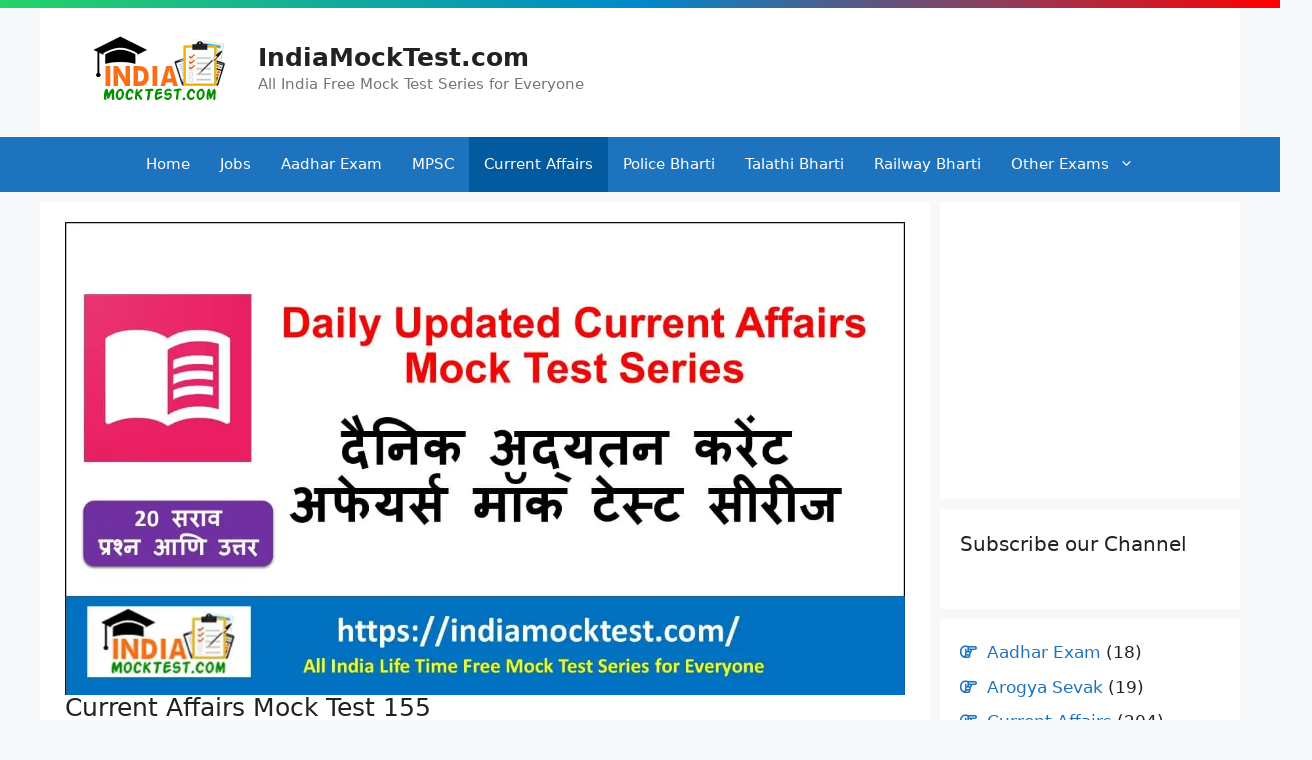

--- FILE ---
content_type: text/html; charset=UTF-8
request_url: https://indiamocktest.com/current-affairs-mock-test-155/
body_size: 39540
content:
<!DOCTYPE html><html lang="en-US"><head><script data-no-optimize="1">var litespeed_docref=sessionStorage.getItem("litespeed_docref");litespeed_docref&&(Object.defineProperty(document,"referrer",{get:function(){return litespeed_docref}}),sessionStorage.removeItem("litespeed_docref"));</script> <meta charset="UTF-8"><meta name='robots' content='index, follow, max-image-preview:large, max-snippet:-1, max-video-preview:-1' /><style>img:is([sizes="auto" i], [sizes^="auto," i]) { contain-intrinsic-size: 3000px 1500px }</style><meta name="viewport" content="width=device-width, initial-scale=1"><title>Current Affairs Mock Test 155 - IndiaMockTest.com</title><meta name="description" content="Current Affairs Mock Test 155 -" /><link rel="canonical" href="https://indiamocktest.com/current-affairs-mock-test-155/" /><meta property="og:locale" content="en_US" /><meta property="og:type" content="article" /><meta property="og:title" content="Current Affairs Mock Test 155 - IndiaMockTest.com" /><meta property="og:description" content="Current Affairs Mock Test 155 -" /><meta property="og:url" content="https://indiamocktest.com/current-affairs-mock-test-155/" /><meta property="og:site_name" content="IndiaMockTest.com" /><meta property="article:published_time" content="2021-04-07T15:05:06+00:00" /><meta property="article:modified_time" content="2022-07-30T03:20:56+00:00" /><meta property="og:image" content="https://i0.wp.com/indiamocktest.com/wp-content/uploads/2022/05/Current-Affairs-Mock-Test.jpg?fit=1280%2C720&ssl=1" /><meta property="og:image:width" content="1280" /><meta property="og:image:height" content="720" /><meta property="og:image:type" content="image/jpeg" /><meta name="author" content="IndiaMockTest.com - Admin" /><meta name="twitter:card" content="summary_large_image" /><meta name="twitter:label1" content="Written by" /><meta name="twitter:data1" content="IndiaMockTest.com - Admin" /><meta name="twitter:label2" content="Est. reading time" /><meta name="twitter:data2" content="1 minute" /> <script type="application/ld+json" class="yoast-schema-graph">{"@context":"https://schema.org","@graph":[{"@type":"Article","@id":"https://indiamocktest.com/current-affairs-mock-test-155/#article","isPartOf":{"@id":"https://indiamocktest.com/current-affairs-mock-test-155/"},"author":{"name":"IndiaMockTest.com - Admin","@id":"https://indiamocktest.com/#/schema/person/7b8f35082fad3ff570d0ab345f304981"},"headline":"Current Affairs Mock Test 155","datePublished":"2021-04-07T15:05:06+00:00","dateModified":"2022-07-30T03:20:56+00:00","mainEntityOfPage":{"@id":"https://indiamocktest.com/current-affairs-mock-test-155/"},"wordCount":7,"publisher":{"@id":"https://indiamocktest.com/#/schema/person/7b8f35082fad3ff570d0ab345f304981"},"image":{"@id":"https://indiamocktest.com/current-affairs-mock-test-155/#primaryimage"},"thumbnailUrl":"https://i0.wp.com/indiamocktest.com/wp-content/uploads/2022/05/Current-Affairs-Mock-Test.jpg?fit=1280%2C720&ssl=1","articleSection":["Current Affairs"],"inLanguage":"en-US"},{"@type":"WebPage","@id":"https://indiamocktest.com/current-affairs-mock-test-155/","url":"https://indiamocktest.com/current-affairs-mock-test-155/","name":"Current Affairs Mock Test 155 - IndiaMockTest.com","isPartOf":{"@id":"https://indiamocktest.com/#website"},"primaryImageOfPage":{"@id":"https://indiamocktest.com/current-affairs-mock-test-155/#primaryimage"},"image":{"@id":"https://indiamocktest.com/current-affairs-mock-test-155/#primaryimage"},"thumbnailUrl":"https://i0.wp.com/indiamocktest.com/wp-content/uploads/2022/05/Current-Affairs-Mock-Test.jpg?fit=1280%2C720&ssl=1","datePublished":"2021-04-07T15:05:06+00:00","dateModified":"2022-07-30T03:20:56+00:00","description":"Current Affairs Mock Test 155 -","breadcrumb":{"@id":"https://indiamocktest.com/current-affairs-mock-test-155/#breadcrumb"},"inLanguage":"en-US","potentialAction":[{"@type":"ReadAction","target":["https://indiamocktest.com/current-affairs-mock-test-155/"]}]},{"@type":"ImageObject","inLanguage":"en-US","@id":"https://indiamocktest.com/current-affairs-mock-test-155/#primaryimage","url":"https://i0.wp.com/indiamocktest.com/wp-content/uploads/2022/05/Current-Affairs-Mock-Test.jpg?fit=1280%2C720&ssl=1","contentUrl":"https://i0.wp.com/indiamocktest.com/wp-content/uploads/2022/05/Current-Affairs-Mock-Test.jpg?fit=1280%2C720&ssl=1","width":1280,"height":720,"caption":"Current Affairs Mock Test"},{"@type":"BreadcrumbList","@id":"https://indiamocktest.com/current-affairs-mock-test-155/#breadcrumb","itemListElement":[{"@type":"ListItem","position":1,"name":"Home","item":"https://indiamocktest.com/"},{"@type":"ListItem","position":2,"name":"Current Affairs Mock Test 155"}]},{"@type":"WebSite","@id":"https://indiamocktest.com/#website","url":"https://indiamocktest.com/","name":"IndiaMockTest.com","description":"All India Free Mock Test Series for Everyone","publisher":{"@id":"https://indiamocktest.com/#/schema/person/7b8f35082fad3ff570d0ab345f304981"},"potentialAction":[{"@type":"SearchAction","target":{"@type":"EntryPoint","urlTemplate":"https://indiamocktest.com/?s={search_term_string}"},"query-input":{"@type":"PropertyValueSpecification","valueRequired":true,"valueName":"search_term_string"}}],"inLanguage":"en-US"},{"@type":["Person","Organization"],"@id":"https://indiamocktest.com/#/schema/person/7b8f35082fad3ff570d0ab345f304981","name":"IndiaMockTest.com - Admin","image":{"@type":"ImageObject","inLanguage":"en-US","@id":"https://indiamocktest.com/#/schema/person/image/","url":"https://indiamocktest.com/wp-content/uploads/2021/04/cropped-indiamocktest-icon.jpg","contentUrl":"https://indiamocktest.com/wp-content/uploads/2021/04/cropped-indiamocktest-icon.jpg","width":512,"height":512,"caption":"IndiaMockTest.com - Admin"},"logo":{"@id":"https://indiamocktest.com/#/schema/person/image/"},"url":"https://indiamocktest.com/author/indiamocktest/"}]}</script> <link rel='dns-prefetch' href='//stats.wp.com' /><link rel='preconnect' href='//c0.wp.com' /><link rel='preconnect' href='//i0.wp.com' /><link data-optimized="2" rel="stylesheet" href="https://indiamocktest.com/wp-content/litespeed/css/dc01e328311f26388ea8420c216c428e.css?ver=0fc62" /><link rel='stylesheet' id='jetpack_related-posts-css' href='https://c0.wp.com/p/jetpack/15.3.1/modules/related-posts/related-posts.css' media='all' /><link rel='stylesheet' id='dashicons-css' href='https://c0.wp.com/c/6.7.4/wp-includes/css/dashicons.min.css' media='all' /><link rel='stylesheet' id='wp-block-library-css' href='https://c0.wp.com/c/6.7.4/wp-includes/css/dist/block-library/style.min.css' media='all' /><link rel='stylesheet' id='wp-components-css' href='https://c0.wp.com/c/6.7.4/wp-includes/css/dist/components/style.min.css' media='all' /><style id='wptelegram_widget-blocks-0-inline-css'>:root {--wptelegram-widget-join-link-bg-color: #389ce9;--wptelegram-widget-join-link-color: #fff}</style><link rel='stylesheet' id='mediaelement-css' href='https://c0.wp.com/c/6.7.4/wp-includes/js/mediaelement/mediaelementplayer-legacy.min.css' media='all' /><link rel='stylesheet' id='wp-mediaelement-css' href='https://c0.wp.com/c/6.7.4/wp-includes/js/mediaelement/wp-mediaelement.min.css' media='all' /><style id='jetpack-sharing-buttons-style-inline-css'>.jetpack-sharing-buttons__services-list{display:flex;flex-direction:row;flex-wrap:wrap;gap:0;list-style-type:none;margin:5px;padding:0}.jetpack-sharing-buttons__services-list.has-small-icon-size{font-size:12px}.jetpack-sharing-buttons__services-list.has-normal-icon-size{font-size:16px}.jetpack-sharing-buttons__services-list.has-large-icon-size{font-size:24px}.jetpack-sharing-buttons__services-list.has-huge-icon-size{font-size:36px}@media print{.jetpack-sharing-buttons__services-list{display:none!important}}.editor-styles-wrapper .wp-block-jetpack-sharing-buttons{gap:0;padding-inline-start:0}ul.jetpack-sharing-buttons__services-list.has-background{padding:1.25em 2.375em}</style><style id='classic-theme-styles-inline-css'>/*! This file is auto-generated */
.wp-block-button__link{color:#fff;background-color:#32373c;border-radius:9999px;box-shadow:none;text-decoration:none;padding:calc(.667em + 2px) calc(1.333em + 2px);font-size:1.125em}.wp-block-file__button{background:#32373c;color:#fff;text-decoration:none}</style><style id='global-styles-inline-css'>:root{--wp--preset--aspect-ratio--square: 1;--wp--preset--aspect-ratio--4-3: 4/3;--wp--preset--aspect-ratio--3-4: 3/4;--wp--preset--aspect-ratio--3-2: 3/2;--wp--preset--aspect-ratio--2-3: 2/3;--wp--preset--aspect-ratio--16-9: 16/9;--wp--preset--aspect-ratio--9-16: 9/16;--wp--preset--color--black: #000000;--wp--preset--color--cyan-bluish-gray: #abb8c3;--wp--preset--color--white: #ffffff;--wp--preset--color--pale-pink: #f78da7;--wp--preset--color--vivid-red: #cf2e2e;--wp--preset--color--luminous-vivid-orange: #ff6900;--wp--preset--color--luminous-vivid-amber: #fcb900;--wp--preset--color--light-green-cyan: #7bdcb5;--wp--preset--color--vivid-green-cyan: #00d084;--wp--preset--color--pale-cyan-blue: #8ed1fc;--wp--preset--color--vivid-cyan-blue: #0693e3;--wp--preset--color--vivid-purple: #9b51e0;--wp--preset--color--contrast: var(--contrast);--wp--preset--color--contrast-2: var(--contrast-2);--wp--preset--color--contrast-3: var(--contrast-3);--wp--preset--color--base: var(--base);--wp--preset--color--base-2: var(--base-2);--wp--preset--color--base-3: var(--base-3);--wp--preset--color--accent: var(--accent);--wp--preset--gradient--vivid-cyan-blue-to-vivid-purple: linear-gradient(135deg,rgba(6,147,227,1) 0%,rgb(155,81,224) 100%);--wp--preset--gradient--light-green-cyan-to-vivid-green-cyan: linear-gradient(135deg,rgb(122,220,180) 0%,rgb(0,208,130) 100%);--wp--preset--gradient--luminous-vivid-amber-to-luminous-vivid-orange: linear-gradient(135deg,rgba(252,185,0,1) 0%,rgba(255,105,0,1) 100%);--wp--preset--gradient--luminous-vivid-orange-to-vivid-red: linear-gradient(135deg,rgba(255,105,0,1) 0%,rgb(207,46,46) 100%);--wp--preset--gradient--very-light-gray-to-cyan-bluish-gray: linear-gradient(135deg,rgb(238,238,238) 0%,rgb(169,184,195) 100%);--wp--preset--gradient--cool-to-warm-spectrum: linear-gradient(135deg,rgb(74,234,220) 0%,rgb(151,120,209) 20%,rgb(207,42,186) 40%,rgb(238,44,130) 60%,rgb(251,105,98) 80%,rgb(254,248,76) 100%);--wp--preset--gradient--blush-light-purple: linear-gradient(135deg,rgb(255,206,236) 0%,rgb(152,150,240) 100%);--wp--preset--gradient--blush-bordeaux: linear-gradient(135deg,rgb(254,205,165) 0%,rgb(254,45,45) 50%,rgb(107,0,62) 100%);--wp--preset--gradient--luminous-dusk: linear-gradient(135deg,rgb(255,203,112) 0%,rgb(199,81,192) 50%,rgb(65,88,208) 100%);--wp--preset--gradient--pale-ocean: linear-gradient(135deg,rgb(255,245,203) 0%,rgb(182,227,212) 50%,rgb(51,167,181) 100%);--wp--preset--gradient--electric-grass: linear-gradient(135deg,rgb(202,248,128) 0%,rgb(113,206,126) 100%);--wp--preset--gradient--midnight: linear-gradient(135deg,rgb(2,3,129) 0%,rgb(40,116,252) 100%);--wp--preset--font-size--small: 13px;--wp--preset--font-size--medium: 20px;--wp--preset--font-size--large: 36px;--wp--preset--font-size--x-large: 42px;--wp--preset--spacing--20: 0.44rem;--wp--preset--spacing--30: 0.67rem;--wp--preset--spacing--40: 1rem;--wp--preset--spacing--50: 1.5rem;--wp--preset--spacing--60: 2.25rem;--wp--preset--spacing--70: 3.38rem;--wp--preset--spacing--80: 5.06rem;--wp--preset--shadow--natural: 6px 6px 9px rgba(0, 0, 0, 0.2);--wp--preset--shadow--deep: 12px 12px 50px rgba(0, 0, 0, 0.4);--wp--preset--shadow--sharp: 6px 6px 0px rgba(0, 0, 0, 0.2);--wp--preset--shadow--outlined: 6px 6px 0px -3px rgba(255, 255, 255, 1), 6px 6px rgba(0, 0, 0, 1);--wp--preset--shadow--crisp: 6px 6px 0px rgba(0, 0, 0, 1);}:where(.is-layout-flex){gap: 0.5em;}:where(.is-layout-grid){gap: 0.5em;}body .is-layout-flex{display: flex;}.is-layout-flex{flex-wrap: wrap;align-items: center;}.is-layout-flex > :is(*, div){margin: 0;}body .is-layout-grid{display: grid;}.is-layout-grid > :is(*, div){margin: 0;}:where(.wp-block-columns.is-layout-flex){gap: 2em;}:where(.wp-block-columns.is-layout-grid){gap: 2em;}:where(.wp-block-post-template.is-layout-flex){gap: 1.25em;}:where(.wp-block-post-template.is-layout-grid){gap: 1.25em;}.has-black-color{color: var(--wp--preset--color--black) !important;}.has-cyan-bluish-gray-color{color: var(--wp--preset--color--cyan-bluish-gray) !important;}.has-white-color{color: var(--wp--preset--color--white) !important;}.has-pale-pink-color{color: var(--wp--preset--color--pale-pink) !important;}.has-vivid-red-color{color: var(--wp--preset--color--vivid-red) !important;}.has-luminous-vivid-orange-color{color: var(--wp--preset--color--luminous-vivid-orange) !important;}.has-luminous-vivid-amber-color{color: var(--wp--preset--color--luminous-vivid-amber) !important;}.has-light-green-cyan-color{color: var(--wp--preset--color--light-green-cyan) !important;}.has-vivid-green-cyan-color{color: var(--wp--preset--color--vivid-green-cyan) !important;}.has-pale-cyan-blue-color{color: var(--wp--preset--color--pale-cyan-blue) !important;}.has-vivid-cyan-blue-color{color: var(--wp--preset--color--vivid-cyan-blue) !important;}.has-vivid-purple-color{color: var(--wp--preset--color--vivid-purple) !important;}.has-black-background-color{background-color: var(--wp--preset--color--black) !important;}.has-cyan-bluish-gray-background-color{background-color: var(--wp--preset--color--cyan-bluish-gray) !important;}.has-white-background-color{background-color: var(--wp--preset--color--white) !important;}.has-pale-pink-background-color{background-color: var(--wp--preset--color--pale-pink) !important;}.has-vivid-red-background-color{background-color: var(--wp--preset--color--vivid-red) !important;}.has-luminous-vivid-orange-background-color{background-color: var(--wp--preset--color--luminous-vivid-orange) !important;}.has-luminous-vivid-amber-background-color{background-color: var(--wp--preset--color--luminous-vivid-amber) !important;}.has-light-green-cyan-background-color{background-color: var(--wp--preset--color--light-green-cyan) !important;}.has-vivid-green-cyan-background-color{background-color: var(--wp--preset--color--vivid-green-cyan) !important;}.has-pale-cyan-blue-background-color{background-color: var(--wp--preset--color--pale-cyan-blue) !important;}.has-vivid-cyan-blue-background-color{background-color: var(--wp--preset--color--vivid-cyan-blue) !important;}.has-vivid-purple-background-color{background-color: var(--wp--preset--color--vivid-purple) !important;}.has-black-border-color{border-color: var(--wp--preset--color--black) !important;}.has-cyan-bluish-gray-border-color{border-color: var(--wp--preset--color--cyan-bluish-gray) !important;}.has-white-border-color{border-color: var(--wp--preset--color--white) !important;}.has-pale-pink-border-color{border-color: var(--wp--preset--color--pale-pink) !important;}.has-vivid-red-border-color{border-color: var(--wp--preset--color--vivid-red) !important;}.has-luminous-vivid-orange-border-color{border-color: var(--wp--preset--color--luminous-vivid-orange) !important;}.has-luminous-vivid-amber-border-color{border-color: var(--wp--preset--color--luminous-vivid-amber) !important;}.has-light-green-cyan-border-color{border-color: var(--wp--preset--color--light-green-cyan) !important;}.has-vivid-green-cyan-border-color{border-color: var(--wp--preset--color--vivid-green-cyan) !important;}.has-pale-cyan-blue-border-color{border-color: var(--wp--preset--color--pale-cyan-blue) !important;}.has-vivid-cyan-blue-border-color{border-color: var(--wp--preset--color--vivid-cyan-blue) !important;}.has-vivid-purple-border-color{border-color: var(--wp--preset--color--vivid-purple) !important;}.has-vivid-cyan-blue-to-vivid-purple-gradient-background{background: var(--wp--preset--gradient--vivid-cyan-blue-to-vivid-purple) !important;}.has-light-green-cyan-to-vivid-green-cyan-gradient-background{background: var(--wp--preset--gradient--light-green-cyan-to-vivid-green-cyan) !important;}.has-luminous-vivid-amber-to-luminous-vivid-orange-gradient-background{background: var(--wp--preset--gradient--luminous-vivid-amber-to-luminous-vivid-orange) !important;}.has-luminous-vivid-orange-to-vivid-red-gradient-background{background: var(--wp--preset--gradient--luminous-vivid-orange-to-vivid-red) !important;}.has-very-light-gray-to-cyan-bluish-gray-gradient-background{background: var(--wp--preset--gradient--very-light-gray-to-cyan-bluish-gray) !important;}.has-cool-to-warm-spectrum-gradient-background{background: var(--wp--preset--gradient--cool-to-warm-spectrum) !important;}.has-blush-light-purple-gradient-background{background: var(--wp--preset--gradient--blush-light-purple) !important;}.has-blush-bordeaux-gradient-background{background: var(--wp--preset--gradient--blush-bordeaux) !important;}.has-luminous-dusk-gradient-background{background: var(--wp--preset--gradient--luminous-dusk) !important;}.has-pale-ocean-gradient-background{background: var(--wp--preset--gradient--pale-ocean) !important;}.has-electric-grass-gradient-background{background: var(--wp--preset--gradient--electric-grass) !important;}.has-midnight-gradient-background{background: var(--wp--preset--gradient--midnight) !important;}.has-small-font-size{font-size: var(--wp--preset--font-size--small) !important;}.has-medium-font-size{font-size: var(--wp--preset--font-size--medium) !important;}.has-large-font-size{font-size: var(--wp--preset--font-size--large) !important;}.has-x-large-font-size{font-size: var(--wp--preset--font-size--x-large) !important;}
:where(.wp-block-post-template.is-layout-flex){gap: 1.25em;}:where(.wp-block-post-template.is-layout-grid){gap: 1.25em;}
:where(.wp-block-columns.is-layout-flex){gap: 2em;}:where(.wp-block-columns.is-layout-grid){gap: 2em;}
:root :where(.wp-block-pullquote){font-size: 1.5em;line-height: 1.6;}</style><style id='generate-style-inline-css'>body{background-color:#f7f8f9;color:#222222;}a{color:#1e73be;}a:hover, a:focus, a:active{color:#000000;}.wp-block-group__inner-container{max-width:1200px;margin-left:auto;margin-right:auto;}.site-header .header-image{width:161px;}.generate-back-to-top{font-size:20px;border-radius:3px;position:fixed;bottom:30px;right:30px;line-height:40px;width:40px;text-align:center;z-index:10;transition:opacity 300ms ease-in-out;opacity:0.1;transform:translateY(1000px);}.generate-back-to-top__show{opacity:1;transform:translateY(0);}:root{--contrast:#222222;--contrast-2:#575760;--contrast-3:#b2b2be;--base:#f0f0f0;--base-2:#f7f8f9;--base-3:#ffffff;--accent:#1e73be;}:root .has-contrast-color{color:var(--contrast);}:root .has-contrast-background-color{background-color:var(--contrast);}:root .has-contrast-2-color{color:var(--contrast-2);}:root .has-contrast-2-background-color{background-color:var(--contrast-2);}:root .has-contrast-3-color{color:var(--contrast-3);}:root .has-contrast-3-background-color{background-color:var(--contrast-3);}:root .has-base-color{color:var(--base);}:root .has-base-background-color{background-color:var(--base);}:root .has-base-2-color{color:var(--base-2);}:root .has-base-2-background-color{background-color:var(--base-2);}:root .has-base-3-color{color:var(--base-3);}:root .has-base-3-background-color{background-color:var(--base-3);}:root .has-accent-color{color:var(--accent);}:root .has-accent-background-color{background-color:var(--accent);}body, button, input, select, textarea{font-family:-apple-system, system-ui, BlinkMacSystemFont, "Segoe UI", Helvetica, Arial, sans-serif, "Apple Color Emoji", "Segoe UI Emoji", "Segoe UI Symbol";}body{line-height:1.5;}.entry-content > [class*="wp-block-"]:not(:last-child):not(.wp-block-heading){margin-bottom:1.5em;}.main-navigation .main-nav ul ul li a{font-size:14px;}.sidebar .widget, .footer-widgets .widget{font-size:17px;}button:not(.menu-toggle),html input[type="button"],input[type="reset"],input[type="submit"],.button,.wp-block-button .wp-block-button__link{font-size:14px;}h1{font-size:35px;line-height:1em;}h2{font-size:27px;}@media (max-width:768px){h1{font-size:31px;}h2{font-size:21px;}h3{font-size:24px;}h4{font-size:22px;}h5{font-size:19px;}}.top-bar{background-color:var(--accent);color:#ffffff;}.top-bar a{color:#ffffff;}.top-bar a:hover{color:#d3d3d3;}.site-header{background-color:#ffffff;}.main-title a,.main-title a:hover{color:#222222;}.site-description{color:#757575;}.main-navigation,.main-navigation ul ul{background-color:#1e73be;}.main-navigation .main-nav ul li a, .main-navigation .menu-toggle, .main-navigation .menu-bar-items{color:#ffffff;}.main-navigation .main-nav ul li:not([class*="current-menu-"]):hover > a, .main-navigation .main-nav ul li:not([class*="current-menu-"]):focus > a, .main-navigation .main-nav ul li.sfHover:not([class*="current-menu-"]) > a, .main-navigation .menu-bar-item:hover > a, .main-navigation .menu-bar-item.sfHover > a{color:#ffffff;background-color:#035a9e;}button.menu-toggle:hover,button.menu-toggle:focus{color:#ffffff;}.main-navigation .main-nav ul li[class*="current-menu-"] > a{color:#ffffff;background-color:#035a9e;}.navigation-search input[type="search"],.navigation-search input[type="search"]:active, .navigation-search input[type="search"]:focus, .main-navigation .main-nav ul li.search-item.active > a, .main-navigation .menu-bar-items .search-item.active > a{color:#ffffff;background-color:#035a9e;}.main-navigation ul ul{background-color:#035a9e;}.main-navigation .main-nav ul ul li a{color:#ffffff;}.main-navigation .main-nav ul ul li:not([class*="current-menu-"]):hover > a,.main-navigation .main-nav ul ul li:not([class*="current-menu-"]):focus > a, .main-navigation .main-nav ul ul li.sfHover:not([class*="current-menu-"]) > a{color:#bbd2e8;background-color:#035a9e;}.main-navigation .main-nav ul ul li[class*="current-menu-"] > a{color:#bbd2e8;background-color:#035a9e;}.separate-containers .inside-article, .separate-containers .comments-area, .separate-containers .page-header, .one-container .container, .separate-containers .paging-navigation, .inside-page-header{background-color:#ffffff;}.entry-title a{color:#1e72bd;}.entry-title a:hover{color:#035a9e;}.entry-meta{color:#595959;}.sidebar .widget{background-color:#ffffff;}.footer-widgets{background-color:#ffffff;}.footer-widgets .widget-title{color:#000000;}.site-info{color:#ffffff;background-color:#1e72bd;}.site-info a{color:#ffffff;}.site-info a:hover{color:#d3d3d3;}.footer-bar .widget_nav_menu .current-menu-item a{color:#d3d3d3;}input[type="text"],input[type="email"],input[type="url"],input[type="password"],input[type="search"],input[type="tel"],input[type="number"],textarea,select{color:#666666;background-color:#fafafa;border-color:#cccccc;}input[type="text"]:focus,input[type="email"]:focus,input[type="url"]:focus,input[type="password"]:focus,input[type="search"]:focus,input[type="tel"]:focus,input[type="number"]:focus,textarea:focus,select:focus{color:#666666;background-color:#ffffff;border-color:#bfbfbf;}button,html input[type="button"],input[type="reset"],input[type="submit"],a.button,a.wp-block-button__link:not(.has-background){color:#ffffff;background-color:#1f66bf;}button:hover,html input[type="button"]:hover,input[type="reset"]:hover,input[type="submit"]:hover,a.button:hover,button:focus,html input[type="button"]:focus,input[type="reset"]:focus,input[type="submit"]:focus,a.button:focus,a.wp-block-button__link:not(.has-background):active,a.wp-block-button__link:not(.has-background):focus,a.wp-block-button__link:not(.has-background):hover{color:#ffffff;background-color:#3068cf;}a.generate-back-to-top{background-color:rgba( 0,0,0,0.4 );color:#ffffff;}a.generate-back-to-top:hover,a.generate-back-to-top:focus{background-color:rgba( 0,0,0,0.6 );color:#ffffff;}:root{--gp-search-modal-bg-color:var(--base-3);--gp-search-modal-text-color:var(--contrast);--gp-search-modal-overlay-bg-color:rgba(0,0,0,0.2);}@media (max-width: 768px){.main-navigation .menu-bar-item:hover > a, .main-navigation .menu-bar-item.sfHover > a{background:none;color:#ffffff;}}.nav-below-header .main-navigation .inside-navigation.grid-container, .nav-above-header .main-navigation .inside-navigation.grid-container{padding:0px 25px 0px 25px;}.separate-containers .inside-article, .separate-containers .comments-area, .separate-containers .page-header, .separate-containers .paging-navigation, .one-container .site-content, .inside-page-header{padding:20px 25px 20px 25px;}.site-main .wp-block-group__inner-container{padding:20px 25px 20px 25px;}.separate-containers .paging-navigation{padding-top:20px;padding-bottom:20px;}.entry-content .alignwide, body:not(.no-sidebar) .entry-content .alignfull{margin-left:-25px;width:calc(100% + 50px);max-width:calc(100% + 50px);}.one-container.right-sidebar .site-main,.one-container.both-right .site-main{margin-right:25px;}.one-container.left-sidebar .site-main,.one-container.both-left .site-main{margin-left:25px;}.one-container.both-sidebars .site-main{margin:0px 25px 0px 25px;}.sidebar .widget, .page-header, .widget-area .main-navigation, .site-main > *{margin-bottom:10px;}.separate-containers .site-main{margin:10px;}.both-right .inside-left-sidebar,.both-left .inside-left-sidebar{margin-right:5px;}.both-right .inside-right-sidebar,.both-left .inside-right-sidebar{margin-left:5px;}.one-container.archive .post:not(:last-child):not(.is-loop-template-item), .one-container.blog .post:not(:last-child):not(.is-loop-template-item){padding-bottom:20px;}.separate-containers .featured-image{margin-top:10px;}.separate-containers .inside-right-sidebar, .separate-containers .inside-left-sidebar{margin-top:10px;margin-bottom:10px;}.main-navigation .main-nav ul li a,.menu-toggle,.main-navigation .menu-bar-item > a{padding-left:15px;padding-right:15px;line-height:55px;}.main-navigation .main-nav ul ul li a{padding:10px 15px 10px 15px;}.main-navigation ul ul{width:150px;}.navigation-search input[type="search"]{height:55px;}.rtl .menu-item-has-children .dropdown-menu-toggle{padding-left:15px;}.menu-item-has-children .dropdown-menu-toggle{padding-right:15px;}.rtl .main-navigation .main-nav ul li.menu-item-has-children > a{padding-right:15px;}.widget-area .widget{padding:20px;}.inside-site-info{padding:20px 5px 20px 5px;}@media (max-width:768px){.separate-containers .inside-article, .separate-containers .comments-area, .separate-containers .page-header, .separate-containers .paging-navigation, .one-container .site-content, .inside-page-header{padding:20px;}.site-main .wp-block-group__inner-container{padding:20px;}.inside-top-bar{padding-right:30px;padding-left:30px;}.inside-header{padding-right:30px;padding-left:30px;}.widget-area .widget{padding-top:30px;padding-right:30px;padding-bottom:30px;padding-left:30px;}.footer-widgets-container{padding-top:0px;padding-right:0px;padding-bottom:0px;padding-left:0px;}.inside-site-info{padding-right:30px;padding-left:30px;}.entry-content .alignwide, body:not(.no-sidebar) .entry-content .alignfull{margin-left:-20px;width:calc(100% + 40px);max-width:calc(100% + 40px);}.one-container .site-main .paging-navigation{margin-bottom:10px;}}/* End cached CSS */.is-right-sidebar{width:25%;}.is-left-sidebar{width:25%;}.site-content .content-area{width:75%;}@media (max-width: 768px){.main-navigation .menu-toggle,.sidebar-nav-mobile:not(#sticky-placeholder){display:block;}.main-navigation ul,.gen-sidebar-nav,.main-navigation:not(.slideout-navigation):not(.toggled) .main-nav > ul,.has-inline-mobile-toggle #site-navigation .inside-navigation > *:not(.navigation-search):not(.main-nav){display:none;}.nav-align-right .inside-navigation,.nav-align-center .inside-navigation{justify-content:space-between;}}
.dynamic-author-image-rounded{border-radius:100%;}.dynamic-featured-image, .dynamic-author-image{vertical-align:middle;}.one-container.blog .dynamic-content-template:not(:last-child), .one-container.archive .dynamic-content-template:not(:last-child){padding-bottom:0px;}.dynamic-entry-excerpt > p:last-child{margin-bottom:0px;}
h1.entry-title{font-size:25px;}h2.entry-title{font-size:16px;line-height:1.4em;}@media (max-width:768px){h2.entry-title{font-size:18px;}}
.main-navigation .main-nav ul li a,.menu-toggle,.main-navigation .menu-bar-item > a{transition: line-height 300ms ease}.main-navigation.toggled .main-nav > ul{background-color: #1e73be}.sticky-enabled .gen-sidebar-nav.is_stuck .main-navigation {margin-bottom: 0px;}.sticky-enabled .gen-sidebar-nav.is_stuck {z-index: 500;}.sticky-enabled .main-navigation.is_stuck {box-shadow: 0 2px 2px -2px rgba(0, 0, 0, .2);}.navigation-stick:not(.gen-sidebar-nav) {left: 0;right: 0;width: 100% !important;}.nav-float-right .navigation-stick {width: 100% !important;left: 0;}.nav-float-right .navigation-stick .navigation-branding {margin-right: auto;}.main-navigation.has-sticky-branding:not(.grid-container) .inside-navigation:not(.grid-container) .navigation-branding{margin-left: 10px;}.main-navigation.navigation-stick.has-sticky-branding .inside-navigation.grid-container{padding-left:40px;padding-right:40px;}@media (max-width:768px){.main-navigation.navigation-stick.has-sticky-branding .inside-navigation.grid-container{padding-left:0;padding-right:0;}}
.post-image:not(:first-child), .page-content:not(:first-child), .entry-content:not(:first-child), .entry-summary:not(:first-child), footer.entry-meta{margin-top:0em;}.post-image-above-header .inside-article div.featured-image, .post-image-above-header .inside-article div.post-image{margin-bottom:0em;}</style><style id='generateblocks-inline-css'>.gb-container-d1dd99b1 > .gb-inside-container{padding:20px 0;max-width:1200px;margin-left:auto;margin-right:auto;}.gb-grid-wrapper > .gb-grid-column-d1dd99b1 > .gb-container{display:flex;flex-direction:column;height:100%;}.gb-container-9c89f761 > .gb-inside-container{padding:0;}.gb-grid-wrapper > .gb-grid-column-9c89f761{width:50%;}.gb-grid-wrapper > .gb-grid-column-9c89f761 > .gb-container{display:flex;flex-direction:column;height:100%;}.gb-container-9cf413a8 > .gb-inside-container{padding:0;}.gb-grid-wrapper > .gb-grid-column-9cf413a8{width:15%;}.gb-grid-wrapper > .gb-grid-column-9cf413a8 > .gb-container{display:flex;flex-direction:column;height:100%;}.gb-container-625f3305 > .gb-inside-container{padding:0;}.gb-grid-wrapper > .gb-grid-column-625f3305{width:85%;}.gb-grid-wrapper > .gb-grid-column-625f3305 > .gb-container{display:flex;flex-direction:column;height:100%;}.gb-container-5d70717c{text-align:right;}.gb-container-5d70717c > .gb-inside-container{padding:0;}.gb-grid-wrapper > .gb-grid-column-5d70717c{width:50%;}.gb-grid-wrapper > .gb-grid-column-5d70717c > .gb-container{display:flex;flex-direction:column;height:100%;}.gb-container-78f3ead4 > .gb-inside-container{padding:0;}.gb-grid-wrapper > .gb-grid-column-78f3ead4{width:85%;}.gb-grid-wrapper > .gb-grid-column-78f3ead4 > .gb-container{display:flex;flex-direction:column;height:100%;}.gb-container-780c810b > .gb-inside-container{padding:0;}.gb-grid-wrapper > .gb-grid-column-780c810b{width:15%;}.gb-grid-wrapper > .gb-grid-column-780c810b > .gb-container{display:flex;flex-direction:column;height:100%;}.gb-grid-wrapper-a4b97d6a{display:flex;flex-wrap:wrap;margin-left:-30px;}.gb-grid-wrapper-a4b97d6a > .gb-grid-column{box-sizing:border-box;padding-left:30px;}.gb-grid-wrapper-c04126aa{display:flex;flex-wrap:wrap;margin-left:-15px;}.gb-grid-wrapper-c04126aa > .gb-grid-column{box-sizing:border-box;padding-left:15px;}.gb-grid-wrapper-ee647ff2{display:flex;flex-wrap:wrap;margin-left:-15px;}.gb-grid-wrapper-ee647ff2 > .gb-grid-column{box-sizing:border-box;padding-left:15px;}.gb-button-wrapper{display:flex;flex-wrap:wrap;align-items:flex-start;justify-content:flex-start;clear:both;}.gb-button-wrapper-38a2c075 > .gb-button{flex:1;}.gb-button-wrapper-fe863527 > .gb-button{flex:1;}.gb-button-wrapper a.gb-button-bec8d56e, .gb-button-wrapper a.gb-button-bec8d56e:visited{padding:10px;background-color:#000000;color:#ffffff;text-decoration:none;display:inline-flex;align-items:center;justify-content:center;text-align:center;}.gb-button-wrapper a.gb-button-bec8d56e:hover, .gb-button-wrapper a.gb-button-bec8d56e:active, .gb-button-wrapper a.gb-button-bec8d56e:focus{background-color:#abb8c3;}.gb-button-wrapper a.gb-button-bec8d56e .gb-icon{font-size:1.5em;line-height:0;align-items:center;display:inline-flex;}.gb-button-wrapper a.gb-button-bec8d56e .gb-icon svg{height:1em;width:1em;fill:currentColor;}.gb-button-wrapper a.gb-button-122d9fa4, .gb-button-wrapper a.gb-button-122d9fa4:visited{padding:10px;background-color:#000000;color:#ffffff;text-decoration:none;display:inline-flex;align-items:center;justify-content:center;text-align:center;}.gb-button-wrapper a.gb-button-122d9fa4:hover, .gb-button-wrapper a.gb-button-122d9fa4:active, .gb-button-wrapper a.gb-button-122d9fa4:focus{background-color:#abb8c3;}.gb-button-wrapper a.gb-button-122d9fa4 .gb-icon{font-size:1.5em;line-height:0;align-items:center;display:inline-flex;}.gb-button-wrapper a.gb-button-122d9fa4 .gb-icon svg{height:1em;width:1em;fill:currentColor;}p.gb-headline-a6f36397{margin-bottom:0px;}p.gb-headline-3d262c0b{font-size:14px;margin-bottom:0px;}p.gb-headline-643cf12f{margin-bottom:0px;}p.gb-headline-8ac35083{font-size:14px;margin-bottom:0px;}@media (max-width: 1024px) {.gb-grid-wrapper > .gb-grid-column-9cf413a8{width:25%;}.gb-grid-wrapper > .gb-grid-column-625f3305{width:75%;}.gb-grid-wrapper > .gb-grid-column-78f3ead4{width:75%;}.gb-grid-wrapper > .gb-grid-column-780c810b{width:25%;}}@media (max-width: 767px) {.gb-grid-wrapper > .gb-grid-column-d1dd99b1{width:100%;}.gb-container-9c89f761{margin-bottom:10px;}.gb-grid-wrapper > .gb-grid-column-9c89f761{width:100%;}.gb-grid-wrapper > .gb-grid-column-9cf413a8{width:15%;}.gb-grid-wrapper > .gb-grid-column-625f3305{width:85%;}.gb-container-5d70717c{text-align:left;}.gb-grid-wrapper > .gb-grid-column-5d70717c{width:100%;}.gb-grid-wrapper > .gb-grid-column-78f3ead4{width:85%;}.gb-grid-wrapper > .gb-grid-column-780c810b{width:15%;order:-1;}}:root{--gb-container-width:1200px;}.gb-container .wp-block-image img{vertical-align:middle;}.gb-grid-wrapper .wp-block-image{margin-bottom:0;}.gb-highlight{background:none;}.gb-shape{line-height:0;}</style> <script id="jetpack_related-posts-js-extra" type="litespeed/javascript">var related_posts_js_options={"post_heading":"h4"}</script> <script type="litespeed/javascript" data-src="https://c0.wp.com/p/jetpack/15.3.1/_inc/build/related-posts/related-posts.min.js" id="jetpack_related-posts-js"></script> <script type="litespeed/javascript" data-src="https://c0.wp.com/c/6.7.4/wp-includes/js/jquery/jquery.min.js" id="jquery-core-js"></script> <script type="litespeed/javascript" data-src="https://c0.wp.com/c/6.7.4/wp-includes/js/jquery/jquery-migrate.min.js" id="jquery-migrate-js"></script> <link rel="https://api.w.org/" href="https://indiamocktest.com/wp-json/" /><link rel="alternate" title="JSON" type="application/json" href="https://indiamocktest.com/wp-json/wp/v2/posts/763" /><link rel='shortlink' href='https://indiamocktest.com/?p=763' /><link rel="alternate" title="oEmbed (JSON)" type="application/json+oembed" href="https://indiamocktest.com/wp-json/oembed/1.0/embed?url=https%3A%2F%2Findiamocktest.com%2Fcurrent-affairs-mock-test-155%2F" /><link rel="alternate" title="oEmbed (XML)" type="text/xml+oembed" href="https://indiamocktest.com/wp-json/oembed/1.0/embed?url=https%3A%2F%2Findiamocktest.com%2Fcurrent-affairs-mock-test-155%2F&#038;format=xml" /><style>.cf-grid {
    display: grid;
    gap: 15px;
    padding: 10px;
}

/* Mobile (3 columns, flexible min-width) */
.cf-grid {
    grid-template-columns: repeat(3, minmax(100px, 1fr));
}

/* Desktop (5 columns, fixed 150px min-width) */
@media (min-width: 992px) { /* Adjust breakpoint as needed */
    .cf-grid {
        grid-template-columns: repeat(auto-fill, minmax(120px, 1fr));
    }
}
        .cf-box {
            text-decoration: none;
            color: inherit;
        }
        .cf-inner-box {
            border: 2px solid #0d6efd;
            border-radius: 10px;
            text-align: center;
           
            transition: transform 0.2s ease;
        }
        .cf-inner-box:hover {
            transform: scale(1.05);
        }
        .cf-inner-box img {
            width: auto;
            height: auto;
            
        }
        .cf-title {
            background-color: #0d6efd;
            color: white;
            padding: 5px;
            font-size: 14px;
            border-radius: 0 0 8px 8px;
        }</style><style>img#wpstats{display:none}</style><meta name="onesignal" content="wordpress-plugin"/> <script type="litespeed/javascript">window.OneSignalDeferred=window.OneSignalDeferred||[];OneSignalDeferred.push(function(OneSignal){var oneSignal_options={};window._oneSignalInitOptions=oneSignal_options;oneSignal_options.serviceWorkerParam={scope:'/wp-content/plugins/onesignal-free-web-push-notifications/sdk_files/push/onesignal/'};oneSignal_options.serviceWorkerPath='OneSignalSDKWorker.js';OneSignal.Notifications.setDefaultUrl("https://indiamocktest.com");oneSignal_options.wordpress=!0;oneSignal_options.appId='004851ab-0735-4b1f-b2c2-f8927ac0460f';oneSignal_options.allowLocalhostAsSecureOrigin=!0;oneSignal_options.welcomeNotification={};oneSignal_options.welcomeNotification.disable=!0;oneSignal_options.path="https://indiamocktest.com/wp-content/plugins/onesignal-free-web-push-notifications/sdk_files/";oneSignal_options.promptOptions={};oneSignal_options.promptOptions.actionMessage="तुम्हाला आमचे अपडेट हवे आहेत का?";oneSignal_options.promptOptions.acceptButtonText="हो";oneSignal_options.promptOptions.cancelButtonText="नाही";oneSignal_options.notifyButton={};oneSignal_options.notifyButton.enable=!0;oneSignal_options.notifyButton.position='bottom-left';oneSignal_options.notifyButton.theme='default';oneSignal_options.notifyButton.size='medium';oneSignal_options.notifyButton.displayPredicate=function(){return!OneSignal.User.PushSubscription.optedIn};oneSignal_options.notifyButton.showCredit=!1;OneSignal.init(window._oneSignalInitOptions);OneSignal.Slidedown.promptPush()});function documentInitOneSignal(){var oneSignal_elements=document.getElementsByClassName("OneSignal-prompt");var oneSignalLinkClickHandler=function(event){OneSignal.Notifications.requestPermission();event.preventDefault()};for(var i=0;i<oneSignal_elements.length;i++)
oneSignal_elements[i].addEventListener('click',oneSignalLinkClickHandler,!1);}
if(document.readyState==='complete'){documentInitOneSignal()}else{window.addEventListener("load",function(event){documentInitOneSignal()})}</script> <link rel="icon" href="https://indiamocktest.com/favicon.ico" type="image/x-icon" /><link rel="shortcut icon" href="https://indiamocktest.com/favicon.ico" type="image/x-icon" /><link rel="apple-touch-icon" sizes="180x180" href="/apple-touch-icon.png"><link rel="icon" type="image/png" sizes="32x32" href="/favicon-32x32.png"><link rel="icon" type="image/png" sizes="16x16" href="/favicon-16x16.png"><link rel="manifest" href="/site.webmanifest"><script type="litespeed/javascript" data-src="https://www.googletagmanager.com/gtag/js?id=UA-164077625-3"></script><script type="litespeed/javascript">window.dataLayer=window.dataLayer||[];function gtag(){dataLayer.push(arguments)}gtag('js',new Date());gtag('config','UA-164077625-3')</script>  <script type="litespeed/javascript" data-src="https://www.googletagmanager.com/gtag/js?id=G-9J4D76KEM6"></script> <script type="litespeed/javascript">window.dataLayer=window.dataLayer||[];function gtag(){dataLayer.push(arguments)}
gtag('js',new Date());gtag('config','G-9J4D76KEM6')</script> <meta name="google-site-verification" content="-viZ77_gDCQXGOaKvksWJcH7CEGVIpZ-U_4Rr7dc5GM" /> <script type="litespeed/javascript" data-src="https://pagead2.googlesyndication.com/pagead/js/adsbygoogle.js?client=ca-pub-2309616356619964"
     crossorigin="anonymous"></script>  <script type="litespeed/javascript" data-src='https://platform-api.sharethis.com/js/sharethis.js#property=606f00a1b7dede001191f715&product=sop'></script> <div align="center"><noscript><div style="position:fixed; top:0px; left:0px; z-index:3000; height:100%; width:100%; background-color:#FFFFFF"><div style="font-family: Tahoma; font-size: 14px; background-color:#FFF000; padding: 10pt;">Please enable your Javascript to see this page as it is meant to appear!</div></div>
</noscript></div> <script type="litespeed/javascript">window.onload=function(){disableSelection(document.body)}
function disableSelection(target){if(typeof target.onselectstart!="undefined")
target.onselectstart=function(){return!1}else if(typeof target.style.MozUserSelect!="undefined")
target.style.MozUserSelect="none"
else target.onmousedown=function(){return!1}
target.style.cursor="default"}</script> <script type="litespeed/javascript">function mousedwn(e){try{if(event.button==2||event.button==3)return!1}catch(e){if(e.which==3)return!1}}
document.oncontextmenu=function(){return!1}
document.ondragstart=function(){return!1}
document.onmousedown=mousedwn</script> <style type="text/css">* : (input, textarea) {
    -webkit-touch-callout: none;
    -webkit-user-select: none;

}</style><style type="text/css">img {
	-webkit-touch-callout: none;
	-webkit-user-select: none;
    }</style> <script type="litespeed/javascript">window.addEventListener("keydown",function(e){if(e.ctrlKey&&(e.which==65||e.which==66||e.which==67||e.which==80||e.which==83||e.which==85)){e.preventDefault()}})
document.keypress=function(e){if(e.ctrlKey&&(e.which==65||e.which==66||e.which==67||e.which==80||e.which==83||e.which==85)){}
return!1}</script> <script type="litespeed/javascript">document.onkeydown=function(event){event=(event||window.event);if(event.keyCode==123||event.keyCode==18){return!1}}</script> <meta name="ahrefs-site-verification" content="b2bb97048ffbcb293ffe7d00fc7c894035fd68e00f60680dc8b46b751fdf0b63"><link rel="stylesheet" href="https://cdnjs.cloudflare.com/ajax/libs/font-awesome/5.15.4/css/all.min.css" integrity="sha512-1ycn6IcaQQ40/MKBW2W4Rhis/DbILU74C1vSrLJxCq57o941Ym01SwNsOMqvEBFlcgUa6xLiPY/NS5R+E6ztJQ==" crossorigin="anonymous" referrerpolicy="no-referrer" /><link rel="icon" href="https://i0.wp.com/indiamocktest.com/wp-content/uploads/2021/04/cropped-indiamocktest-icon.jpg?fit=32%2C32&#038;ssl=1" sizes="32x32" /><link rel="icon" href="https://i0.wp.com/indiamocktest.com/wp-content/uploads/2021/04/cropped-indiamocktest-icon.jpg?fit=192%2C192&#038;ssl=1" sizes="192x192" /><link rel="apple-touch-icon" href="https://i0.wp.com/indiamocktest.com/wp-content/uploads/2021/04/cropped-indiamocktest-icon.jpg?fit=180%2C180&#038;ssl=1" /><meta name="msapplication-TileImage" content="https://i0.wp.com/indiamocktest.com/wp-content/uploads/2021/04/cropped-indiamocktest-icon.jpg?fit=270%2C270&#038;ssl=1" /><style id="wp-custom-css">.desktopx{
	display:block;
	
}
.mobilex{
	display:none;
}
	
@media (max-width: 768px) {
	.desktopx{
	display:none;

}
.mobilex{
	display:block;
}
}



.question-content {
	line-height: 19px;
	font-size: 18px;
	font-weight: bold;
	height: auto;
	padding-left: 31px;
	cursor: pointer;
}

.test {
	color: #5f5f5f;
  background: #ecf0f1;
  border: 3px solid transparent;
  padding: 5px 7px;
  margin: 0 0 15px 0;
  border-radius: 3px;
  line-height: 30px;
	font-weight: bold;
}

.correct-answer {
	background: #07B340;
	border-color: #ecf0f1;
	border-radius: 3px;
  width: 100%;
  margin-bottom: 20px;
 	vertical-align: middle;
	line-height: 25px;
	font-size: 20px;
	font-weight: bold;
	height: auto;
	cursor: pointer;
}


.widget_categories li a::before {
    font-family: "Font Awesome 5 Free";
    content: "\f0a4"; /* Unicode for the folder icon */
    margin-right: 10px;
}</style></head><body class="post-template-default single single-post postid-763 single-format-standard wp-custom-logo wp-embed-responsive post-image-above-header post-image-aligned-center sticky-menu-fade sticky-enabled both-sticky-menu right-sidebar nav-below-header separate-containers header-aligned-left dropdown-hover featured-image-active" itemtype="https://schema.org/Blog" itemscope>
<a class="screen-reader-text skip-link" href="#content" title="Skip to content">Skip to content</a><header class="site-header grid-container" id="masthead" aria-label="Site"  itemtype="https://schema.org/WPHeader" itemscope><div class="inside-header"><div class="site-branding-container"><div class="site-logo">
<a href="https://indiamocktest.com/" rel="home">
<img data-lazyloaded="1" src="[data-uri]" class="header-image is-logo-image" alt="IndiaMockTest.com" data-src="https://i0.wp.com/indiamocktest.com/wp-content/uploads/2021/04/indiamocktest-logo.png?fit=161%2C70&#038;ssl=1" width="161" height="70" />
</a></div><div class="site-branding"><p class="main-title" itemprop="headline">
<a href="https://indiamocktest.com/" rel="home">IndiaMockTest.com</a></p><p class="site-description" itemprop="description">All India Free Mock Test Series for Everyone</p></div></div><div class="header-widget"><aside id="custom_html-15" class="widget_text widget inner-padding widget_custom_html"><div class="textwidget custom-html-widget"><div class="desktopx"> <script type="litespeed/javascript" data-src="https://pagead2.googlesyndication.com/pagead/js/adsbygoogle.js?client=ca-pub-2309616356619964"
     crossorigin="anonymous"></script> 
<ins class="adsbygoogle"
style="display:inline-block;width:728px;height:90px"
data-ad-client="ca-pub-2309616356619964"
data-ad-slot="6083118731"></ins> <script type="litespeed/javascript">(adsbygoogle=window.adsbygoogle||[]).push({})</script> </div><div class="mobilex"> <script type="litespeed/javascript" data-src="https://pagead2.googlesyndication.com/pagead/js/adsbygoogle.js?client=ca-pub-2309616356619964"
     crossorigin="anonymous"></script> 
<ins class="adsbygoogle"
style="display:inline-block;width:300px;height:250px"
data-ad-client="ca-pub-2309616356619964"
data-ad-slot="6944774265"></ins> <script type="litespeed/javascript">(adsbygoogle=window.adsbygoogle||[]).push({})</script> </div></div></aside></div></div></header><nav class="main-navigation nav-align-center sub-menu-right" id="site-navigation" aria-label="Primary"  itemtype="https://schema.org/SiteNavigationElement" itemscope><div class="inside-navigation">
<button class="menu-toggle" aria-controls="primary-menu" aria-expanded="false">
<span class="gp-icon icon-menu-bars"><svg viewBox="0 0 512 512" aria-hidden="true" xmlns="http://www.w3.org/2000/svg" width="1em" height="1em"><path d="M0 96c0-13.255 10.745-24 24-24h464c13.255 0 24 10.745 24 24s-10.745 24-24 24H24c-13.255 0-24-10.745-24-24zm0 160c0-13.255 10.745-24 24-24h464c13.255 0 24 10.745 24 24s-10.745 24-24 24H24c-13.255 0-24-10.745-24-24zm0 160c0-13.255 10.745-24 24-24h464c13.255 0 24 10.745 24 24s-10.745 24-24 24H24c-13.255 0-24-10.745-24-24z" /></svg><svg viewBox="0 0 512 512" aria-hidden="true" xmlns="http://www.w3.org/2000/svg" width="1em" height="1em"><path d="M71.029 71.029c9.373-9.372 24.569-9.372 33.942 0L256 222.059l151.029-151.03c9.373-9.372 24.569-9.372 33.942 0 9.372 9.373 9.372 24.569 0 33.942L289.941 256l151.03 151.029c9.372 9.373 9.372 24.569 0 33.942-9.373 9.372-24.569 9.372-33.942 0L256 289.941l-151.029 151.03c-9.373 9.372-24.569 9.372-33.942 0-9.372-9.373-9.372-24.569 0-33.942L222.059 256 71.029 104.971c-9.372-9.373-9.372-24.569 0-33.942z" /></svg></span><span class="mobile-menu">Menu</span>				</button><div id="primary-menu" class="main-nav"><ul id="menu-primary-menu" class=" menu sf-menu"><li id="menu-item-1529" class="menu-item menu-item-type-custom menu-item-object-custom menu-item-home menu-item-1529"><a href="https://indiamocktest.com/">Home</a></li><li id="menu-item-3039" class="menu-item menu-item-type-taxonomy menu-item-object-category menu-item-3039"><a href="https://indiamocktest.com/category/jobs/">Jobs</a></li><li id="menu-item-2795" class="menu-item menu-item-type-post_type menu-item-object-page menu-item-2795"><a href="https://indiamocktest.com/aadhar-exam/">Aadhar Exam</a></li><li id="menu-item-1504" class="menu-item menu-item-type-taxonomy menu-item-object-category menu-item-1504"><a href="https://indiamocktest.com/category/mpsc/">MPSC</a></li><li id="menu-item-1492" class="menu-item menu-item-type-taxonomy menu-item-object-category current-post-ancestor current-menu-parent current-post-parent menu-item-1492"><a href="https://indiamocktest.com/category/current-affairs/">Current Affairs</a></li><li id="menu-item-1507" class="menu-item menu-item-type-taxonomy menu-item-object-category menu-item-1507"><a href="https://indiamocktest.com/category/police-bharti/">Police Bharti</a></li><li id="menu-item-1506" class="menu-item menu-item-type-taxonomy menu-item-object-category menu-item-1506"><a href="https://indiamocktest.com/category/talathi-bharti/">Talathi Bharti</a></li><li id="menu-item-1505" class="menu-item menu-item-type-taxonomy menu-item-object-category menu-item-1505"><a href="https://indiamocktest.com/category/railway-bharti/">Railway Bharti</a></li><li id="menu-item-2993" class="menu-item menu-item-type-custom menu-item-object-custom menu-item-has-children menu-item-2993"><a>Other Exams<span role="presentation" class="dropdown-menu-toggle"><span class="gp-icon icon-arrow"><svg viewBox="0 0 330 512" aria-hidden="true" xmlns="http://www.w3.org/2000/svg" width="1em" height="1em"><path d="M305.913 197.085c0 2.266-1.133 4.815-2.833 6.514L171.087 335.593c-1.7 1.7-4.249 2.832-6.515 2.832s-4.815-1.133-6.515-2.832L26.064 203.599c-1.7-1.7-2.832-4.248-2.832-6.514s1.132-4.816 2.832-6.515l14.162-14.163c1.7-1.699 3.966-2.832 6.515-2.832 2.266 0 4.815 1.133 6.515 2.832l111.316 111.317 111.316-111.317c1.7-1.699 4.249-2.832 6.515-2.832s4.815 1.133 6.515 2.832l14.162 14.163c1.7 1.7 2.833 4.249 2.833 6.515z" /></svg></span></span></a><ul class="sub-menu"><li id="menu-item-1493" class="menu-item menu-item-type-taxonomy menu-item-object-category menu-item-1493"><a href="https://indiamocktest.com/category/shipai-bharti/">Shipai Bharti</a></li><li id="menu-item-1496" class="menu-item menu-item-type-taxonomy menu-item-object-category menu-item-1496"><a href="https://indiamocktest.com/category/lipik-bharti/">Lipik Bharti</a></li><li id="menu-item-1495" class="menu-item menu-item-type-taxonomy menu-item-object-category menu-item-1495"><a href="https://indiamocktest.com/category/mahavitaran-bharti/">Mahavitaran Bharti</a></li><li id="menu-item-1501" class="menu-item menu-item-type-taxonomy menu-item-object-category menu-item-1501"><a href="https://indiamocktest.com/category/arogya-sevak/">Arogya Sevak</a></li><li id="menu-item-1494" class="menu-item menu-item-type-taxonomy menu-item-object-category menu-item-1494"><a href="https://indiamocktest.com/category/msrtc-bharti/">MSRTC Bharti</a></li><li id="menu-item-1497" class="menu-item menu-item-type-taxonomy menu-item-object-category menu-item-has-children menu-item-1497"><a href="https://indiamocktest.com/category/ibps/">IBPS<span role="presentation" class="dropdown-menu-toggle"><span class="gp-icon icon-arrow-right"><svg viewBox="0 0 192 512" aria-hidden="true" xmlns="http://www.w3.org/2000/svg" width="1em" height="1em" fill-rule="evenodd" clip-rule="evenodd" stroke-linejoin="round" stroke-miterlimit="1.414"><path d="M178.425 256.001c0 2.266-1.133 4.815-2.832 6.515L43.599 394.509c-1.7 1.7-4.248 2.833-6.514 2.833s-4.816-1.133-6.515-2.833l-14.163-14.162c-1.699-1.7-2.832-3.966-2.832-6.515 0-2.266 1.133-4.815 2.832-6.515l111.317-111.316L16.407 144.685c-1.699-1.7-2.832-4.249-2.832-6.515s1.133-4.815 2.832-6.515l14.163-14.162c1.7-1.7 4.249-2.833 6.515-2.833s4.815 1.133 6.514 2.833l131.994 131.993c1.7 1.7 2.832 4.249 2.832 6.515z" fill-rule="nonzero" /></svg></span></span></a><ul class="sub-menu"><li id="menu-item-1498" class="menu-item menu-item-type-taxonomy menu-item-object-category menu-item-1498"><a href="https://indiamocktest.com/category/ibps/ibps-general/">IBPS General</a></li><li id="menu-item-1499" class="menu-item menu-item-type-taxonomy menu-item-object-category menu-item-1499"><a href="https://indiamocktest.com/category/ibps/ibps-english/">IBPS English</a></li><li id="menu-item-1500" class="menu-item menu-item-type-taxonomy menu-item-object-category menu-item-1500"><a href="https://indiamocktest.com/category/ibps/ibps-computer/">IBPS Computer</a></li><li id="menu-item-1502" class="menu-item menu-item-type-taxonomy menu-item-object-category menu-item-1502"><a href="https://indiamocktest.com/category/ibps/ibps-quantitative/">IBPS Quantitative</a></li><li id="menu-item-1503" class="menu-item menu-item-type-taxonomy menu-item-object-category menu-item-1503"><a href="https://indiamocktest.com/category/ibps/ibps-reasoning/">IBPS Reasoning</a></li></ul></li><li id="menu-item-2409" class="menu-item menu-item-type-taxonomy menu-item-object-category menu-item-has-children menu-item-2409"><a href="https://indiamocktest.com/category/rap-exam/">RAP Exam<span role="presentation" class="dropdown-menu-toggle"><span class="gp-icon icon-arrow-right"><svg viewBox="0 0 192 512" aria-hidden="true" xmlns="http://www.w3.org/2000/svg" width="1em" height="1em" fill-rule="evenodd" clip-rule="evenodd" stroke-linejoin="round" stroke-miterlimit="1.414"><path d="M178.425 256.001c0 2.266-1.133 4.815-2.832 6.515L43.599 394.509c-1.7 1.7-4.248 2.833-6.514 2.833s-4.816-1.133-6.515-2.833l-14.163-14.162c-1.699-1.7-2.832-3.966-2.832-6.515 0-2.266 1.133-4.815 2.832-6.515l111.317-111.316L16.407 144.685c-1.699-1.7-2.832-4.249-2.832-6.515s1.133-4.815 2.832-6.515l14.163-14.162c1.7-1.7 4.249-2.833 6.515-2.833s4.815 1.133 6.514 2.833l131.994 131.993c1.7 1.7 2.832 4.249 2.832 6.515z" fill-rule="nonzero" /></svg></span></span></a><ul class="sub-menu"><li id="menu-item-2411" class="menu-item menu-item-type-taxonomy menu-item-object-category menu-item-2411"><a href="https://indiamocktest.com/category/rap-exam/rap-exam-english/">RAP Exam English</a></li></ul></li></ul></li></ul></div></div></nav><div class="site grid-container container hfeed" id="page"><div class="site-content" id="content"><div class="content-area" id="primary"><main class="site-main" id="main"><article id="post-763" class="post-763 post type-post status-publish format-standard has-post-thumbnail hentry category-current-affairs infinite-scroll-item" itemtype="https://schema.org/CreativeWork" itemscope><div class="inside-article"><div class="featured-image  page-header-image-single ">
<img data-lazyloaded="1" src="[data-uri]" width="1280" height="720" data-src="https://i0.wp.com/indiamocktest.com/wp-content/uploads/2022/05/Current-Affairs-Mock-Test.jpg?fit=1280%2C720&amp;ssl=1" class="attachment-full size-full" alt="Current Affairs Mock Test" itemprop="image" decoding="async" fetchpriority="high" data-srcset="https://i0.wp.com/indiamocktest.com/wp-content/uploads/2022/05/Current-Affairs-Mock-Test.jpg?w=1280&amp;ssl=1 1280w, https://i0.wp.com/indiamocktest.com/wp-content/uploads/2022/05/Current-Affairs-Mock-Test.jpg?resize=300%2C169&amp;ssl=1 300w, https://i0.wp.com/indiamocktest.com/wp-content/uploads/2022/05/Current-Affairs-Mock-Test.jpg?resize=1024%2C576&amp;ssl=1 1024w, https://i0.wp.com/indiamocktest.com/wp-content/uploads/2022/05/Current-Affairs-Mock-Test.jpg?resize=768%2C432&amp;ssl=1 768w" data-sizes="(max-width: 1280px) 100vw, 1280px" /></div><header class="entry-header"><h1 class="entry-title" itemprop="headline">Current Affairs Mock Test 155</h1><div class="entry-meta">
<span class="byline">by <span class="author vcard" itemprop="author" itemtype="https://schema.org/Person" itemscope><a class="url fn n" href="https://indiamocktest.com/author/indiamocktest/" title="View all posts by IndiaMockTest.com - Admin" rel="author" itemprop="url"><span class="author-name" itemprop="name">IndiaMockTest.com - Admin</span></a></span></span></div></header><div class="entry-content" itemprop="text"><div style="margin-bottom: 30px; margin-top: 10px;" class="wpProQuiz_toplist"
data-quiz_id="113"><table class="wpProQuiz_toplistTable"><caption>maximum of 25 points</caption><thead><tr><th style="width: 40px;">Rank</th><th style="text-align: left !important;">Name</th><th style="width: 140px;">Submit on</th><th style="width: 60px;">Points</th><th style="width: 75px;">Result</th></tr></thead><tbody><tr><td colspan="5">Table is loading</td></tr><tr style="display: none;"><td colspan="5">No data available</td></tr><tr style="display: none;"><td></td><td style="text-align: left !important;"></td><td style=" color: rgb(124, 124, 124); font-size: x-small;"></td><td></td><td></td></tr></tbody></table></div><div class="wpProQuiz_content" id="wpProQuiz_113"><div style="display: none;" class="wpProQuiz_time_limit"><div class="time">Time limit: <span>0</span></div><div class="wpProQuiz_progress"></div></div><div class="wpProQuiz_checkPage" style="display: none;"><h4 class="wpProQuiz_header">Quiz-summary</h4><p>
<span>0</span> of 25 questions completed</p><p>Questions:</p><div style="margin-bottom: 20px;" class="wpProQuiz_box"><ol><li>1</li><li>2</li><li>3</li><li>4</li><li>5</li><li>6</li><li>7</li><li>8</li><li>9</li><li>10</li><li>11</li><li>12</li><li>13</li><li>14</li><li>15</li><li>16</li><li>17</li><li>18</li><li>19</li><li>20</li><li>21</li><li>22</li><li>23</li><li>24</li><li>25</li></ol><div style="clear: both;"></div></div>
<input type="button" name="endQuizSummary" value="Finish quiz"
class="wpProQuiz_button"></div><div class="wpProQuiz_infopage" style="display: none;"><h4>Information</h4>
<input type="button" name="endInfopage" value="Finish quiz"
class="wpProQuiz_button"></div><div class="wpProQuiz_text"><p><p>Current Affairs Mock Test 155</p></p><div>
<input class="wpProQuiz_button" type="button" value="Start quiz"
name="startQuiz"></div></div><div style="display: none;" class="wpProQuiz_lock"><p>
You have already completed the quiz before. Hence you can not start it again.</p></div><div style="display: none;" class="wpProQuiz_loadQuiz"><p>
Quiz is loading...</p></div><div style="display: none;" class="wpProQuiz_startOnlyRegisteredUser"><p>
You must sign in or sign up to start the quiz.</p></div><div style="display: none;" class="wpProQuiz_prerequisite"><p>
You have to finish following quiz, to start this quiz:                <span></span></p></div><div style="display: none;" class="wpProQuiz_results"><h4 class="wpProQuiz_header">Results</h4><p>
<span class="wpProQuiz_correct_answer">0</span> of <span>25</span> questions answered correctly</p><p class="wpProQuiz_quiz_time">
Your time: <span></span></p><p class="wpProQuiz_time_limit_expired" style="display: none;">
Time has elapsed</p><p class="wpProQuiz_points">
You have reached <span>0</span> of <span>0</span> points, (<span>0</span>)</p><div class="wpProQuiz_catOverview" style="display:none;"><h4>Categories</h4><div style="margin-top: 10px;"><ol><li data-category_id="0">
<span class="wpProQuiz_catName">Not categorized</span>
<span class="wpProQuiz_catPercent">0%</span></li></ol></div></div><div><ul class="wpProQuiz_resultsList"><li style="display: none;"><div></div></li></ul></div><div class="wpProQuiz_addToplist" style="display: none;">
<span style="font-weight: bold;">Please Enter Your Name to Display your name on our Leaderboard</span><div style="margin-top: 6px;"><div class="wpProQuiz_addToplistMessage" style="display: none;">Loading</div><div class="wpProQuiz_addBox"><div>
<span>
<label>
Name: <input type="text" placeholder="Name" name="wpProQuiz_toplistName" maxlength="15" size="16"
style="width: 150px;">
</label>
<input type="hidden" name="wpProQuiz_toplistEmail" value="email@gmail.com">
</span><div style="margin-top: 5px;">
<label>
Captcha: <input type="text" name="wpProQuiz_captcha"
size="8" style="width: 50px;">
</label>
<input type="hidden" name="wpProQuiz_captchaPrefix" value="0">
<img decoding="async" alt="captcha" src="" class="wpProQuiz_captchaImg" style="vertical-align: middle;"></div></div>
<input class="wpProQuiz_button2" type="submit" value="Send"
name="wpProQuiz_toplistAdd"></div></div></div><div style="margin: 10px 0px;"></div></div><div class="wpProQuiz_reviewDiv" style="display: none;"><div class="wpProQuiz_reviewQuestion"><ol><li>1</li><li>2</li><li>3</li><li>4</li><li>5</li><li>6</li><li>7</li><li>8</li><li>9</li><li>10</li><li>11</li><li>12</li><li>13</li><li>14</li><li>15</li><li>16</li><li>17</li><li>18</li><li>19</li><li>20</li><li>21</li><li>22</li><li>23</li><li>24</li><li>25</li></ol><div style="display: none;"></div></div><div class="wpProQuiz_reviewLegend"><ol><li>
<span class="wpProQuiz_reviewColor" style="background-color: #6CA54C;"></span>
<span class="wpProQuiz_reviewText">Answered</span></li><li>
<span class="wpProQuiz_reviewColor" style="background-color: #FFB800;"></span>
<span class="wpProQuiz_reviewText">Review</span></li></ol><div style="clear: both;"></div></div><div>
<input type="button" name="review" value="Review question"
class="wpProQuiz_button2" style="float: left; display: block;"><div style="clear: both;"></div></div></div><div class="wpProQuiz_quizAnker" style="display: none;"></div><div style="display: none;" class="wpProQuiz_quiz"><ol class="wpProQuiz_list"><li class="wpProQuiz_listItem" style="display: none;"><div
class="wpProQuiz_question_page"  >
Question <span>1</span> of <span>25</span></div><h5 style="display: none;"
class="wpProQuiz_header">
<span>1</span>. Question</h5><span style="font-weight: bold; float: right;">1 points</span><div style="clear: both;"></div><div class="wpProQuiz_question" style="margin: 10px 0 0 0;"><div class="wpProQuiz_question_text"><p>२०१५ ची जी-२० परिषद तुर्कस्तानमध्ये झाली. या गटाची २०१८ मध्ये होणारी परिषद कोठे होणार आहे.</p></div><ul class="wpProQuiz_questionList" data-question_id="4501"
data-type="single"><li class="wpProQuiz_questionListItem" data-pos="0"><span style="display:none;"></span>
<label class="container_quiz">
<input class="wpProQuiz_questionInput" onclick='myFunction()'
type="radio"
name="question_113_4501"
value="1"> पाकिस्तान
<span class="checkmark"></span>
</label></li><li class="wpProQuiz_questionListItem" data-pos="1"><span style="display:none;"></span>
<label class="container_quiz">
<input class="wpProQuiz_questionInput" onclick='myFunction()'
type="radio"
name="question_113_4501"
value="2"> भारत
<span class="checkmark"></span>
</label></li><li class="wpProQuiz_questionListItem" data-pos="2"><span style="display:none;"></span>
<label class="container_quiz">
<input class="wpProQuiz_questionInput" onclick='myFunction()'
type="radio"
name="question_113_4501"
value="3"> कनडा
<span class="checkmark"></span>
</label></li><li class="wpProQuiz_questionListItem" data-pos="3"><span style="display:none;"></span>
<label class="container_quiz">
<input class="wpProQuiz_questionInput" onclick='myFunction()'
type="radio"
name="question_113_4501"
value="4"> अफगाणिस्थान
<span class="checkmark"></span>
</label></li></ul></div><div class="wpProQuiz_response" style="display: none;"><div style="display: none;color: #07ab20;font-size: 18px;" class="wpProQuiz_correct">
<span class="wpProQuiz_respone_span">
Correct!								</span><br></div><div style="display: none;color: #cc1818;font-size: 18px;" class="wpProQuiz_incorrect">
<span class="wpProQuiz_respone_span">
Incorrect!								</span><br></div></div>
<input type="button" name="back" value="Back"
class="wpProQuiz_button wpProQuiz_QuestionButton"
style="float: left !important; margin-right: 10px !important; display: none;">
<input type="hidden" name="check" id='submit' value="Check"
class="wpProQuiz_button wpProQuiz_QuestionButton"
style="float: right !important; margin-right: 10px !important; display: none;"><div style="text-align:center">
<input type="button" name="next" value="Continue >>"
class="wpProQuiz_button wpProQuiz_QuestionButton" style="display: none;" ></div><div style="clear: both;"></div></li><li class="wpProQuiz_listItem" style="display: none;"><div
class="wpProQuiz_question_page"  >
Question <span>2</span> of <span>25</span></div><h5 style="display: none;"
class="wpProQuiz_header">
<span>2</span>. Question</h5><span style="font-weight: bold; float: right;">1 points</span><div style="clear: both;"></div><div class="wpProQuiz_question" style="margin: 10px 0 0 0;"><div class="wpProQuiz_question_text"><p>भारत व इंग्लंड हे दोन्ही देश &#8230;&#8230;&#8230;&#8230;हे वर्षे ‘सांस्कृतिक देवाणघेवाणीचे वर्ष’ म्हणून साजरे करणार आहे.</p></div><ul class="wpProQuiz_questionList" data-question_id="4502"
data-type="single"><li class="wpProQuiz_questionListItem" data-pos="0"><span style="display:none;"></span>
<label class="container_quiz">
<input class="wpProQuiz_questionInput" onclick='myFunction()'
type="radio"
name="question_113_4502"
value="1"> २०१९
<span class="checkmark"></span>
</label></li><li class="wpProQuiz_questionListItem" data-pos="1"><span style="display:none;"></span>
<label class="container_quiz">
<input class="wpProQuiz_questionInput" onclick='myFunction()'
type="radio"
name="question_113_4502"
value="2"> २०१६
<span class="checkmark"></span>
</label></li><li class="wpProQuiz_questionListItem" data-pos="2"><span style="display:none;"></span>
<label class="container_quiz">
<input class="wpProQuiz_questionInput" onclick='myFunction()'
type="radio"
name="question_113_4502"
value="3"> २०१७
<span class="checkmark"></span>
</label></li><li class="wpProQuiz_questionListItem" data-pos="3"><span style="display:none;"></span>
<label class="container_quiz">
<input class="wpProQuiz_questionInput" onclick='myFunction()'
type="radio"
name="question_113_4502"
value="4"> २०१८
<span class="checkmark"></span>
</label></li></ul></div><div class="wpProQuiz_response" style="display: none;"><div style="display: none;color: #07ab20;font-size: 18px;" class="wpProQuiz_correct">
<span class="wpProQuiz_respone_span">
Correct!								</span><br></div><div style="display: none;color: #cc1818;font-size: 18px;" class="wpProQuiz_incorrect">
<span class="wpProQuiz_respone_span">
Incorrect!								</span><br></div></div>
<input type="button" name="back" value="Back"
class="wpProQuiz_button wpProQuiz_QuestionButton"
style="float: left !important; margin-right: 10px !important; display: none;">
<input type="hidden" name="check" id='submit' value="Check"
class="wpProQuiz_button wpProQuiz_QuestionButton"
style="float: right !important; margin-right: 10px !important; display: none;"><div style="text-align:center">
<input type="button" name="next" value="Continue >>"
class="wpProQuiz_button wpProQuiz_QuestionButton" style="display: none;" ></div><div style="clear: both;"></div></li><li class="wpProQuiz_listItem" style="display: none;"><div
class="wpProQuiz_question_page"  >
Question <span>3</span> of <span>25</span></div><h5 style="display: none;"
class="wpProQuiz_header">
<span>3</span>. Question</h5><span style="font-weight: bold; float: right;">1 points</span><div style="clear: both;"></div><div class="wpProQuiz_question" style="margin: 10px 0 0 0;"><div class="wpProQuiz_question_text"><p>२०२० ची ३२ वी ऑलम्पिक स्पर्धा &#8230;&#8230;.येथे होणार आहे.</p></div><ul class="wpProQuiz_questionList" data-question_id="4503"
data-type="single"><li class="wpProQuiz_questionListItem" data-pos="0"><span style="display:none;"></span>
<label class="container_quiz">
<input class="wpProQuiz_questionInput" onclick='myFunction()'
type="radio"
name="question_113_4503"
value="1"> लंडन (इंग्लंड)
<span class="checkmark"></span>
</label></li><li class="wpProQuiz_questionListItem" data-pos="1"><span style="display:none;"></span>
<label class="container_quiz">
<input class="wpProQuiz_questionInput" onclick='myFunction()'
type="radio"
name="question_113_4503"
value="2"> न्यूयॉर्क (U.S.A)
<span class="checkmark"></span>
</label></li><li class="wpProQuiz_questionListItem" data-pos="2"><span style="display:none;"></span>
<label class="container_quiz">
<input class="wpProQuiz_questionInput" onclick='myFunction()'
type="radio"
name="question_113_4503"
value="3"> टोकिओ (जपान)
<span class="checkmark"></span>
</label></li><li class="wpProQuiz_questionListItem" data-pos="3"><span style="display:none;"></span>
<label class="container_quiz">
<input class="wpProQuiz_questionInput" onclick='myFunction()'
type="radio"
name="question_113_4503"
value="4"> परीस (फ्रान्स)
<span class="checkmark"></span>
</label></li></ul></div><div class="wpProQuiz_response" style="display: none;"><div style="display: none;color: #07ab20;font-size: 18px;" class="wpProQuiz_correct">
<span class="wpProQuiz_respone_span">
Correct!								</span><br></div><div style="display: none;color: #cc1818;font-size: 18px;" class="wpProQuiz_incorrect">
<span class="wpProQuiz_respone_span">
Incorrect!								</span><br></div></div>
<input type="button" name="back" value="Back"
class="wpProQuiz_button wpProQuiz_QuestionButton"
style="float: left !important; margin-right: 10px !important; display: none;">
<input type="hidden" name="check" id='submit' value="Check"
class="wpProQuiz_button wpProQuiz_QuestionButton"
style="float: right !important; margin-right: 10px !important; display: none;"><div style="text-align:center">
<input type="button" name="next" value="Continue >>"
class="wpProQuiz_button wpProQuiz_QuestionButton" style="display: none;" ></div><div style="clear: both;"></div></li><li class="wpProQuiz_listItem" style="display: none;"><div
class="wpProQuiz_question_page"  >
Question <span>4</span> of <span>25</span></div><h5 style="display: none;"
class="wpProQuiz_header">
<span>4</span>. Question</h5><span style="font-weight: bold; float: right;">1 points</span><div style="clear: both;"></div><div class="wpProQuiz_question" style="margin: 10px 0 0 0;"><div class="wpProQuiz_question_text"><p>कुपोषणावर मात करण्यासाठी सुरु करण्यात आलेल्या &#8216;अमृत&#8217; योजनेला खालीलपैकी कोणाचे नाव देण्यात आले.</p></div><ul class="wpProQuiz_questionList" data-question_id="4504"
data-type="single"><li class="wpProQuiz_questionListItem" data-pos="0"><span style="display:none;"></span>
<label class="container_quiz">
<input class="wpProQuiz_questionInput" onclick='myFunction()'
type="radio"
name="question_113_4504"
value="1"> APJ अब्दुल कलाम
<span class="checkmark"></span>
</label></li><li class="wpProQuiz_questionListItem" data-pos="1"><span style="display:none;"></span>
<label class="container_quiz">
<input class="wpProQuiz_questionInput" onclick='myFunction()'
type="radio"
name="question_113_4504"
value="2"> अटल बिहारी वाजेपायी
<span class="checkmark"></span>
</label></li><li class="wpProQuiz_questionListItem" data-pos="2"><span style="display:none;"></span>
<label class="container_quiz">
<input class="wpProQuiz_questionInput" onclick='myFunction()'
type="radio"
name="question_113_4504"
value="3"> पंडित मदन मोहन मालविया
<span class="checkmark"></span>
</label></li><li class="wpProQuiz_questionListItem" data-pos="3"><span style="display:none;"></span>
<label class="container_quiz">
<input class="wpProQuiz_questionInput" onclick='myFunction()'
type="radio"
name="question_113_4504"
value="4"> यापैकी नाही
<span class="checkmark"></span>
</label></li></ul></div><div class="wpProQuiz_response" style="display: none;"><div style="display: none;color: #07ab20;font-size: 18px;" class="wpProQuiz_correct">
<span class="wpProQuiz_respone_span">
Correct!								</span><br></div><div style="display: none;color: #cc1818;font-size: 18px;" class="wpProQuiz_incorrect">
<span class="wpProQuiz_respone_span">
Incorrect!								</span><br></div></div>
<input type="button" name="back" value="Back"
class="wpProQuiz_button wpProQuiz_QuestionButton"
style="float: left !important; margin-right: 10px !important; display: none;">
<input type="hidden" name="check" id='submit' value="Check"
class="wpProQuiz_button wpProQuiz_QuestionButton"
style="float: right !important; margin-right: 10px !important; display: none;"><div style="text-align:center">
<input type="button" name="next" value="Continue >>"
class="wpProQuiz_button wpProQuiz_QuestionButton" style="display: none;" ></div><div style="clear: both;"></div></li><li class="wpProQuiz_listItem" style="display: none;"><div
class="wpProQuiz_question_page"  >
Question <span>5</span> of <span>25</span></div><h5 style="display: none;"
class="wpProQuiz_header">
<span>5</span>. Question</h5><span style="font-weight: bold; float: right;">1 points</span><div style="clear: both;"></div><div class="wpProQuiz_question" style="margin: 10px 0 0 0;"><div class="wpProQuiz_question_text"><p>मराठवाड्यातील दुष्काळग्रस्त भागातील कॉलेज विद्यार्थ्यासाठी २७ ऑक्टो २०१५ रोजी राज्य परिवहन विभागाने &#8230;&#8230;&#8230;&#8230;हि योजना जाहीर केली.</p></div><ul class="wpProQuiz_questionList" data-question_id="4505"
data-type="single"><li class="wpProQuiz_questionListItem" data-pos="0"><span style="display:none;"></span>
<label class="container_quiz">
<input class="wpProQuiz_questionInput" onclick='myFunction()'
type="radio"
name="question_113_4505"
value="1"> स्वाती अभय योजना
<span class="checkmark"></span>
</label></li><li class="wpProQuiz_questionListItem" data-pos="1"><span style="display:none;"></span>
<label class="container_quiz">
<input class="wpProQuiz_questionInput" onclick='myFunction()'
type="radio"
name="question_113_4505"
value="2"> लक्ष्मी अभय योजना
<span class="checkmark"></span>
</label></li><li class="wpProQuiz_questionListItem" data-pos="2"><span style="display:none;"></span>
<label class="container_quiz">
<input class="wpProQuiz_questionInput" onclick='myFunction()'
type="radio"
name="question_113_4505"
value="3"> सरस्वती शिक्षण योजना
<span class="checkmark"></span>
</label></li><li class="wpProQuiz_questionListItem" data-pos="3"><span style="display:none;"></span>
<label class="container_quiz">
<input class="wpProQuiz_questionInput" onclick='myFunction()'
type="radio"
name="question_113_4505"
value="4"> यापैकी नाही
<span class="checkmark"></span>
</label></li></ul></div><div class="wpProQuiz_response" style="display: none;"><div style="display: none;color: #07ab20;font-size: 18px;" class="wpProQuiz_correct">
<span class="wpProQuiz_respone_span">
Correct!								</span><br></div><div style="display: none;color: #cc1818;font-size: 18px;" class="wpProQuiz_incorrect">
<span class="wpProQuiz_respone_span">
Incorrect!								</span><br></div></div>
<input type="button" name="back" value="Back"
class="wpProQuiz_button wpProQuiz_QuestionButton"
style="float: left !important; margin-right: 10px !important; display: none;">
<input type="hidden" name="check" id='submit' value="Check"
class="wpProQuiz_button wpProQuiz_QuestionButton"
style="float: right !important; margin-right: 10px !important; display: none;"><div style="text-align:center">
<input type="button" name="next" value="Continue >>"
class="wpProQuiz_button wpProQuiz_QuestionButton" style="display: none;" ></div><div style="clear: both;"></div></li><li class="wpProQuiz_listItem" style="display: none;"><div
class="wpProQuiz_question_page"  >
Question <span>6</span> of <span>25</span></div><h5 style="display: none;"
class="wpProQuiz_header">
<span>6</span>. Question</h5><span style="font-weight: bold; float: right;">1 points</span><div style="clear: both;"></div><div class="wpProQuiz_question" style="margin: 10px 0 0 0;"><div class="wpProQuiz_question_text"><p>राज्यातील नळपाणी योजनेच्या थकलेल्या कर वसुलीसाठी राज्य सरकारने २८ ऑक्टो २०१५ रोजी &#8230;&#8230;&#8230;ही योजना सुरु केली .</p></div><ul class="wpProQuiz_questionList" data-question_id="4506"
data-type="single"><li class="wpProQuiz_questionListItem" data-pos="0"><span style="display:none;"></span>
<label class="container_quiz">
<input class="wpProQuiz_questionInput" onclick='myFunction()'
type="radio"
name="question_113_4506"
value="1"> गोदावरी जल योजना
<span class="checkmark"></span>
</label></li><li class="wpProQuiz_questionListItem" data-pos="1"><span style="display:none;"></span>
<label class="container_quiz">
<input class="wpProQuiz_questionInput" onclick='myFunction()'
type="radio"
name="question_113_4506"
value="2"> स्वच्छ जल योजना
<span class="checkmark"></span>
</label></li><li class="wpProQuiz_questionListItem" data-pos="2"><span style="display:none;"></span>
<label class="container_quiz">
<input class="wpProQuiz_questionInput" onclick='myFunction()'
type="radio"
name="question_113_4506"
value="3"> पेयजल संजीवनी योजना
<span class="checkmark"></span>
</label></li><li class="wpProQuiz_questionListItem" data-pos="3"><span style="display:none;"></span>
<label class="container_quiz">
<input class="wpProQuiz_questionInput" onclick='myFunction()'
type="radio"
name="question_113_4506"
value="4"> पेयजल आरोग्य योजना
<span class="checkmark"></span>
</label></li></ul></div><div class="wpProQuiz_response" style="display: none;"><div style="display: none;color: #07ab20;font-size: 18px;" class="wpProQuiz_correct">
<span class="wpProQuiz_respone_span">
Correct!								</span><br></div><div style="display: none;color: #cc1818;font-size: 18px;" class="wpProQuiz_incorrect">
<span class="wpProQuiz_respone_span">
Incorrect!								</span><br></div></div>
<input type="button" name="back" value="Back"
class="wpProQuiz_button wpProQuiz_QuestionButton"
style="float: left !important; margin-right: 10px !important; display: none;">
<input type="hidden" name="check" id='submit' value="Check"
class="wpProQuiz_button wpProQuiz_QuestionButton"
style="float: right !important; margin-right: 10px !important; display: none;"><div style="text-align:center">
<input type="button" name="next" value="Continue >>"
class="wpProQuiz_button wpProQuiz_QuestionButton" style="display: none;" ></div><div style="clear: both;"></div></li><li class="wpProQuiz_listItem" style="display: none;"><div
class="wpProQuiz_question_page"  >
Question <span>7</span> of <span>25</span></div><h5 style="display: none;"
class="wpProQuiz_header">
<span>7</span>. Question</h5><span style="font-weight: bold; float: right;">1 points</span><div style="clear: both;"></div><div class="wpProQuiz_question" style="margin: 10px 0 0 0;"><div class="wpProQuiz_question_text"><p>महाराष्ट्र शासनातर्फे दिला जाणारा २०१५ चा ज्ञानोबा तुकाराम पुरस्कार &#8230;&#8230;&#8230;.यांना दिला गेला .</p></div><ul class="wpProQuiz_questionList" data-question_id="4507"
data-type="single"><li class="wpProQuiz_questionListItem" data-pos="0"><span style="display:none;"></span>
<label class="container_quiz">
<input class="wpProQuiz_questionInput" onclick='myFunction()'
type="radio"
name="question_113_4507"
value="1"> मारोती महाजन
<span class="checkmark"></span>
</label></li><li class="wpProQuiz_questionListItem" data-pos="1"><span style="display:none;"></span>
<label class="container_quiz">
<input class="wpProQuiz_questionInput" onclick='myFunction()'
type="radio"
name="question_113_4507"
value="2"> श्रीधर गाडगीळ
<span class="checkmark"></span>
</label></li><li class="wpProQuiz_questionListItem" data-pos="2"><span style="display:none;"></span>
<label class="container_quiz">
<input class="wpProQuiz_questionInput" onclick='myFunction()'
type="radio"
name="question_113_4507"
value="3"> विकास आमटे
<span class="checkmark"></span>
</label></li><li class="wpProQuiz_questionListItem" data-pos="3"><span style="display:none;"></span>
<label class="container_quiz">
<input class="wpProQuiz_questionInput" onclick='myFunction()'
type="radio"
name="question_113_4507"
value="4"> उमा भेंडे
<span class="checkmark"></span>
</label></li></ul></div><div class="wpProQuiz_response" style="display: none;"><div style="display: none;color: #07ab20;font-size: 18px;" class="wpProQuiz_correct">
<span class="wpProQuiz_respone_span">
Correct!								</span><br></div><div style="display: none;color: #cc1818;font-size: 18px;" class="wpProQuiz_incorrect">
<span class="wpProQuiz_respone_span">
Incorrect!								</span><br></div></div>
<input type="button" name="back" value="Back"
class="wpProQuiz_button wpProQuiz_QuestionButton"
style="float: left !important; margin-right: 10px !important; display: none;">
<input type="hidden" name="check" id='submit' value="Check"
class="wpProQuiz_button wpProQuiz_QuestionButton"
style="float: right !important; margin-right: 10px !important; display: none;"><div style="text-align:center">
<input type="button" name="next" value="Continue >>"
class="wpProQuiz_button wpProQuiz_QuestionButton" style="display: none;" ></div><div style="clear: both;"></div></li><li class="wpProQuiz_listItem" style="display: none;"><div
class="wpProQuiz_question_page"  >
Question <span>8</span> of <span>25</span></div><h5 style="display: none;"
class="wpProQuiz_header">
<span>8</span>. Question</h5><span style="font-weight: bold; float: right;">1 points</span><div style="clear: both;"></div><div class="wpProQuiz_question" style="margin: 10px 0 0 0;"><div class="wpProQuiz_question_text"><p>&#8216;किसान अॅप प्रणाली&#8217; साठी महाराष्ट्रातील तीन जिल्ह्यांचा समावेश केंद्रसरकारने केला असून खालीलपैकी चुकीचा पर्याय कोणता .</p></div><ul class="wpProQuiz_questionList" data-question_id="4508"
data-type="single"><li class="wpProQuiz_questionListItem" data-pos="0"><span style="display:none;"></span>
<label class="container_quiz">
<input class="wpProQuiz_questionInput" onclick='myFunction()'
type="radio"
name="question_113_4508"
value="1"> यवतमाळ
<span class="checkmark"></span>
</label></li><li class="wpProQuiz_questionListItem" data-pos="1"><span style="display:none;"></span>
<label class="container_quiz">
<input class="wpProQuiz_questionInput" onclick='myFunction()'
type="radio"
name="question_113_4508"
value="2"> अमरावती
<span class="checkmark"></span>
</label></li><li class="wpProQuiz_questionListItem" data-pos="2"><span style="display:none;"></span>
<label class="container_quiz">
<input class="wpProQuiz_questionInput" onclick='myFunction()'
type="radio"
name="question_113_4508"
value="3"> अहमदनगर
<span class="checkmark"></span>
</label></li><li class="wpProQuiz_questionListItem" data-pos="3"><span style="display:none;"></span>
<label class="container_quiz">
<input class="wpProQuiz_questionInput" onclick='myFunction()'
type="radio"
name="question_113_4508"
value="4"> सोलापूर
<span class="checkmark"></span>
</label></li></ul></div><div class="wpProQuiz_response" style="display: none;"><div style="display: none;color: #07ab20;font-size: 18px;" class="wpProQuiz_correct">
<span class="wpProQuiz_respone_span">
Correct!								</span><br></div><div style="display: none;color: #cc1818;font-size: 18px;" class="wpProQuiz_incorrect">
<span class="wpProQuiz_respone_span">
Incorrect!								</span><br></div></div>
<input type="button" name="back" value="Back"
class="wpProQuiz_button wpProQuiz_QuestionButton"
style="float: left !important; margin-right: 10px !important; display: none;">
<input type="hidden" name="check" id='submit' value="Check"
class="wpProQuiz_button wpProQuiz_QuestionButton"
style="float: right !important; margin-right: 10px !important; display: none;"><div style="text-align:center">
<input type="button" name="next" value="Continue >>"
class="wpProQuiz_button wpProQuiz_QuestionButton" style="display: none;" ></div><div style="clear: both;"></div></li><li class="wpProQuiz_listItem" style="display: none;"><div
class="wpProQuiz_question_page"  >
Question <span>9</span> of <span>25</span></div><h5 style="display: none;"
class="wpProQuiz_header">
<span>9</span>. Question</h5><span style="font-weight: bold; float: right;">1 points</span><div style="clear: both;"></div><div class="wpProQuiz_question" style="margin: 10px 0 0 0;"><div class="wpProQuiz_question_text"><p>G-20 चा भाग असलेली Womens -20 ची पहिली परिषद ऑक्टो २०१५ मध्ये कोणत्या ठिकाणी भरली.</p></div><ul class="wpProQuiz_questionList" data-question_id="4509"
data-type="single"><li class="wpProQuiz_questionListItem" data-pos="0"><span style="display:none;"></span>
<label class="container_quiz">
<input class="wpProQuiz_questionInput" onclick='myFunction()'
type="radio"
name="question_113_4509"
value="1"> अंकरा (तुर्कस्थान)
<span class="checkmark"></span>
</label></li><li class="wpProQuiz_questionListItem" data-pos="1"><span style="display:none;"></span>
<label class="container_quiz">
<input class="wpProQuiz_questionInput" onclick='myFunction()'
type="radio"
name="question_113_4509"
value="2"> ताश्कंद (उजबेगीस्तान)
<span class="checkmark"></span>
</label></li><li class="wpProQuiz_questionListItem" data-pos="2"><span style="display:none;"></span>
<label class="container_quiz">
<input class="wpProQuiz_questionInput" onclick='myFunction()'
type="radio"
name="question_113_4509"
value="3"> इस्तूंबुल  (तुर्कस्थान)
<span class="checkmark"></span>
</label></li><li class="wpProQuiz_questionListItem" data-pos="3"><span style="display:none;"></span>
<label class="container_quiz">
<input class="wpProQuiz_questionInput" onclick='myFunction()'
type="radio"
name="question_113_4509"
value="4"> काबुल ( अफगाणिस्थान)
<span class="checkmark"></span>
</label></li></ul></div><div class="wpProQuiz_response" style="display: none;"><div style="display: none;color: #07ab20;font-size: 18px;" class="wpProQuiz_correct">
<span class="wpProQuiz_respone_span">
Correct!								</span><br></div><div style="display: none;color: #cc1818;font-size: 18px;" class="wpProQuiz_incorrect">
<span class="wpProQuiz_respone_span">
Incorrect!								</span><br></div></div>
<input type="button" name="back" value="Back"
class="wpProQuiz_button wpProQuiz_QuestionButton"
style="float: left !important; margin-right: 10px !important; display: none;">
<input type="hidden" name="check" id='submit' value="Check"
class="wpProQuiz_button wpProQuiz_QuestionButton"
style="float: right !important; margin-right: 10px !important; display: none;"><div style="text-align:center">
<input type="button" name="next" value="Continue >>"
class="wpProQuiz_button wpProQuiz_QuestionButton" style="display: none;" ></div><div style="clear: both;"></div></li><li class="wpProQuiz_listItem" style="display: none;"><div
class="wpProQuiz_question_page"  >
Question <span>10</span> of <span>25</span></div><h5 style="display: none;"
class="wpProQuiz_header">
<span>10</span>. Question</h5><span style="font-weight: bold; float: right;">1 points</span><div style="clear: both;"></div><div class="wpProQuiz_question" style="margin: 10px 0 0 0;"><div class="wpProQuiz_question_text"><p>ISIS चे मुख्यालय &#8230;&#8230;..या शहरात आहे.</p></div><ul class="wpProQuiz_questionList" data-question_id="4510"
data-type="single"><li class="wpProQuiz_questionListItem" data-pos="0"><span style="display:none;"></span>
<label class="container_quiz">
<input class="wpProQuiz_questionInput" onclick='myFunction()'
type="radio"
name="question_113_4510"
value="1"> तेहरान
<span class="checkmark"></span>
</label></li><li class="wpProQuiz_questionListItem" data-pos="1"><span style="display:none;"></span>
<label class="container_quiz">
<input class="wpProQuiz_questionInput" onclick='myFunction()'
type="radio"
name="question_113_4510"
value="2"> राका
<span class="checkmark"></span>
</label></li><li class="wpProQuiz_questionListItem" data-pos="2"><span style="display:none;"></span>
<label class="container_quiz">
<input class="wpProQuiz_questionInput" onclick='myFunction()'
type="radio"
name="question_113_4510"
value="3"> कुन्दुस
<span class="checkmark"></span>
</label></li><li class="wpProQuiz_questionListItem" data-pos="3"><span style="display:none;"></span>
<label class="container_quiz">
<input class="wpProQuiz_questionInput" onclick='myFunction()'
type="radio"
name="question_113_4510"
value="4"> यापैकी नाही
<span class="checkmark"></span>
</label></li></ul></div><div class="wpProQuiz_response" style="display: none;"><div style="display: none;color: #07ab20;font-size: 18px;" class="wpProQuiz_correct">
<span class="wpProQuiz_respone_span">
Correct!								</span><br></div><div style="display: none;color: #cc1818;font-size: 18px;" class="wpProQuiz_incorrect">
<span class="wpProQuiz_respone_span">
Incorrect!								</span><br></div></div>
<input type="button" name="back" value="Back"
class="wpProQuiz_button wpProQuiz_QuestionButton"
style="float: left !important; margin-right: 10px !important; display: none;">
<input type="hidden" name="check" id='submit' value="Check"
class="wpProQuiz_button wpProQuiz_QuestionButton"
style="float: right !important; margin-right: 10px !important; display: none;"><div style="text-align:center">
<input type="button" name="next" value="Continue >>"
class="wpProQuiz_button wpProQuiz_QuestionButton" style="display: none;" ></div><div style="clear: both;"></div></li><li class="wpProQuiz_listItem" style="display: none;"><div
class="wpProQuiz_question_page"  >
Question <span>11</span> of <span>25</span></div><h5 style="display: none;"
class="wpProQuiz_header">
<span>11</span>. Question</h5><span style="font-weight: bold; float: right;">1 points</span><div style="clear: both;"></div><div class="wpProQuiz_question" style="margin: 10px 0 0 0;"><div class="wpProQuiz_question_text"><p>World Economics forum (WEF) रिपोर्ट २०१५ नुसार भारताचा स्पर्धात्मक निर्देशाकांत &#8230;&#8230;&#8230;.क्रमांक लागतो.</p></div><ul class="wpProQuiz_questionList" data-question_id="4511"
data-type="single"><li class="wpProQuiz_questionListItem" data-pos="0"><span style="display:none;"></span>
<label class="container_quiz">
<input class="wpProQuiz_questionInput" onclick='myFunction()'
type="radio"
name="question_113_4511"
value="1"> १५ वा
<span class="checkmark"></span>
</label></li><li class="wpProQuiz_questionListItem" data-pos="1"><span style="display:none;"></span>
<label class="container_quiz">
<input class="wpProQuiz_questionInput" onclick='myFunction()'
type="radio"
name="question_113_4511"
value="2"> ४५ वा
<span class="checkmark"></span>
</label></li><li class="wpProQuiz_questionListItem" data-pos="2"><span style="display:none;"></span>
<label class="container_quiz">
<input class="wpProQuiz_questionInput" onclick='myFunction()'
type="radio"
name="question_113_4511"
value="3"> ५५ वा
<span class="checkmark"></span>
</label></li><li class="wpProQuiz_questionListItem" data-pos="3"><span style="display:none;"></span>
<label class="container_quiz">
<input class="wpProQuiz_questionInput" onclick='myFunction()'
type="radio"
name="question_113_4511"
value="4"> ७५ वा
<span class="checkmark"></span>
</label></li></ul></div><div class="wpProQuiz_response" style="display: none;"><div style="display: none;color: #07ab20;font-size: 18px;" class="wpProQuiz_correct">
<span class="wpProQuiz_respone_span">
Correct!								</span><br></div><div style="display: none;color: #cc1818;font-size: 18px;" class="wpProQuiz_incorrect">
<span class="wpProQuiz_respone_span">
Incorrect!								</span><br></div></div>
<input type="button" name="back" value="Back"
class="wpProQuiz_button wpProQuiz_QuestionButton"
style="float: left !important; margin-right: 10px !important; display: none;">
<input type="hidden" name="check" id='submit' value="Check"
class="wpProQuiz_button wpProQuiz_QuestionButton"
style="float: right !important; margin-right: 10px !important; display: none;"><div style="text-align:center">
<input type="button" name="next" value="Continue >>"
class="wpProQuiz_button wpProQuiz_QuestionButton" style="display: none;" ></div><div style="clear: both;"></div></li><li class="wpProQuiz_listItem" style="display: none;"><div
class="wpProQuiz_question_page"  >
Question <span>12</span> of <span>25</span></div><h5 style="display: none;"
class="wpProQuiz_header">
<span>12</span>. Question</h5><span style="font-weight: bold; float: right;">1 points</span><div style="clear: both;"></div><div class="wpProQuiz_question" style="margin: 10px 0 0 0;"><div class="wpProQuiz_question_text"><p>कृषी विम्याची रक्कम लवकरात लवकर व पारदर्शीपणे मिळावी यासाठी केंद्र सरकारने कोणते नवीन मोबाईल अॅप सुरु केले.</p></div><ul class="wpProQuiz_questionList" data-question_id="4512"
data-type="single"><li class="wpProQuiz_questionListItem" data-pos="0"><span style="display:none;"></span>
<label class="container_quiz">
<input class="wpProQuiz_questionInput" onclick='myFunction()'
type="radio"
name="question_113_4512"
value="1"> भारत अॅप
<span class="checkmark"></span>
</label></li><li class="wpProQuiz_questionListItem" data-pos="1"><span style="display:none;"></span>
<label class="container_quiz">
<input class="wpProQuiz_questionInput" onclick='myFunction()'
type="radio"
name="question_113_4512"
value="2"> किसान अॅप
<span class="checkmark"></span>
</label></li><li class="wpProQuiz_questionListItem" data-pos="2"><span style="display:none;"></span>
<label class="container_quiz">
<input class="wpProQuiz_questionInput" onclick='myFunction()'
type="radio"
name="question_113_4512"
value="3"> कृषी अॅप
<span class="checkmark"></span>
</label></li><li class="wpProQuiz_questionListItem" data-pos="3"><span style="display:none;"></span>
<label class="container_quiz">
<input class="wpProQuiz_questionInput" onclick='myFunction()'
type="radio"
name="question_113_4512"
value="4"> विमा अॅप
<span class="checkmark"></span>
</label></li></ul></div><div class="wpProQuiz_response" style="display: none;"><div style="display: none;color: #07ab20;font-size: 18px;" class="wpProQuiz_correct">
<span class="wpProQuiz_respone_span">
Correct!								</span><br></div><div style="display: none;color: #cc1818;font-size: 18px;" class="wpProQuiz_incorrect">
<span class="wpProQuiz_respone_span">
Incorrect!								</span><br></div></div>
<input type="button" name="back" value="Back"
class="wpProQuiz_button wpProQuiz_QuestionButton"
style="float: left !important; margin-right: 10px !important; display: none;">
<input type="hidden" name="check" id='submit' value="Check"
class="wpProQuiz_button wpProQuiz_QuestionButton"
style="float: right !important; margin-right: 10px !important; display: none;"><div style="text-align:center">
<input type="button" name="next" value="Continue >>"
class="wpProQuiz_button wpProQuiz_QuestionButton" style="display: none;" ></div><div style="clear: both;"></div></li><li class="wpProQuiz_listItem" style="display: none;"><div
class="wpProQuiz_question_page"  >
Question <span>13</span> of <span>25</span></div><h5 style="display: none;"
class="wpProQuiz_header">
<span>13</span>. Question</h5><span style="font-weight: bold; float: right;">1 points</span><div style="clear: both;"></div><div class="wpProQuiz_question" style="margin: 10px 0 0 0;"><div class="wpProQuiz_question_text"><p>केंद्र सरकार हरित महामार्ग (Green Highway) हि योजना सर्वप्रथम &#8230;&#8230;&#8230;&#8230;..या महामार्गावर राबवणार आहे.</p></div><ul class="wpProQuiz_questionList" data-question_id="4513"
data-type="single"><li class="wpProQuiz_questionListItem" data-pos="0"><span style="display:none;"></span>
<label class="container_quiz">
<input class="wpProQuiz_questionInput" onclick='myFunction()'
type="radio"
name="question_113_4513"
value="1"> मुंबई-अहमदाबाद
<span class="checkmark"></span>
</label></li><li class="wpProQuiz_questionListItem" data-pos="1"><span style="display:none;"></span>
<label class="container_quiz">
<input class="wpProQuiz_questionInput" onclick='myFunction()'
type="radio"
name="question_113_4513"
value="2"> दिल्ली-अमृतसर
<span class="checkmark"></span>
</label></li><li class="wpProQuiz_questionListItem" data-pos="2"><span style="display:none;"></span>
<label class="container_quiz">
<input class="wpProQuiz_questionInput" onclick='myFunction()'
type="radio"
name="question_113_4513"
value="3"> कलकत्ता -पाटणा
<span class="checkmark"></span>
</label></li><li class="wpProQuiz_questionListItem" data-pos="3"><span style="display:none;"></span>
<label class="container_quiz">
<input class="wpProQuiz_questionInput" onclick='myFunction()'
type="radio"
name="question_113_4513"
value="4"> दिल्ली-कटरा
<span class="checkmark"></span>
</label></li></ul></div><div class="wpProQuiz_response" style="display: none;"><div style="display: none;color: #07ab20;font-size: 18px;" class="wpProQuiz_correct">
<span class="wpProQuiz_respone_span">
Correct!								</span><br></div><div style="display: none;color: #cc1818;font-size: 18px;" class="wpProQuiz_incorrect">
<span class="wpProQuiz_respone_span">
Incorrect!								</span><br></div></div>
<input type="button" name="back" value="Back"
class="wpProQuiz_button wpProQuiz_QuestionButton"
style="float: left !important; margin-right: 10px !important; display: none;">
<input type="hidden" name="check" id='submit' value="Check"
class="wpProQuiz_button wpProQuiz_QuestionButton"
style="float: right !important; margin-right: 10px !important; display: none;"><div style="text-align:center">
<input type="button" name="next" value="Continue >>"
class="wpProQuiz_button wpProQuiz_QuestionButton" style="display: none;" ></div><div style="clear: both;"></div></li><li class="wpProQuiz_listItem" style="display: none;"><div
class="wpProQuiz_question_page"  >
Question <span>14</span> of <span>25</span></div><h5 style="display: none;"
class="wpProQuiz_header">
<span>14</span>. Question</h5><span style="font-weight: bold; float: right;">1 points</span><div style="clear: both;"></div><div class="wpProQuiz_question" style="margin: 10px 0 0 0;"><div class="wpProQuiz_question_text"><p>माझी क्रिकेट पंटूची &#8216;क्रिकेट ऑल स्टार सिरीज&#8217; ही कोणत्या दोन खेळाडूंचा नेतृत्वाखाली खेळली गेली.<br />
१) सचिन तेंडूलकर&nbsp;&nbsp;&nbsp;&nbsp;&nbsp;&nbsp;&nbsp;&nbsp;&nbsp;&nbsp;२)शोयब अख्तर <br />
३) रिकी पॉटिग&nbsp;&nbsp;&nbsp;&nbsp;&nbsp;&nbsp;&nbsp;&nbsp;&nbsp;&nbsp;&nbsp;४)शेन वार्न</p></div><ul class="wpProQuiz_questionList" data-question_id="4514"
data-type="single"><li class="wpProQuiz_questionListItem" data-pos="0"><span style="display:none;"></span>
<label class="container_quiz">
<input class="wpProQuiz_questionInput" onclick='myFunction()'
type="radio"
name="question_113_4514"
value="1"> १ व २
<span class="checkmark"></span>
</label></li><li class="wpProQuiz_questionListItem" data-pos="1"><span style="display:none;"></span>
<label class="container_quiz">
<input class="wpProQuiz_questionInput" onclick='myFunction()'
type="radio"
name="question_113_4514"
value="2"> २ व ३
<span class="checkmark"></span>
</label></li><li class="wpProQuiz_questionListItem" data-pos="2"><span style="display:none;"></span>
<label class="container_quiz">
<input class="wpProQuiz_questionInput" onclick='myFunction()'
type="radio"
name="question_113_4514"
value="3"> १ व ४
<span class="checkmark"></span>
</label></li><li class="wpProQuiz_questionListItem" data-pos="3"><span style="display:none;"></span>
<label class="container_quiz">
<input class="wpProQuiz_questionInput" onclick='myFunction()'
type="radio"
name="question_113_4514"
value="4"> २ व ५
<span class="checkmark"></span>
</label></li></ul></div><div class="wpProQuiz_response" style="display: none;"><div style="display: none;color: #07ab20;font-size: 18px;" class="wpProQuiz_correct">
<span class="wpProQuiz_respone_span">
Correct!								</span><br></div><div style="display: none;color: #cc1818;font-size: 18px;" class="wpProQuiz_incorrect">
<span class="wpProQuiz_respone_span">
Incorrect!								</span><br></div></div>
<input type="button" name="back" value="Back"
class="wpProQuiz_button wpProQuiz_QuestionButton"
style="float: left !important; margin-right: 10px !important; display: none;">
<input type="hidden" name="check" id='submit' value="Check"
class="wpProQuiz_button wpProQuiz_QuestionButton"
style="float: right !important; margin-right: 10px !important; display: none;"><div style="text-align:center">
<input type="button" name="next" value="Continue >>"
class="wpProQuiz_button wpProQuiz_QuestionButton" style="display: none;" ></div><div style="clear: both;"></div></li><li class="wpProQuiz_listItem" style="display: none;"><div
class="wpProQuiz_question_page"  >
Question <span>15</span> of <span>25</span></div><h5 style="display: none;"
class="wpProQuiz_header">
<span>15</span>. Question</h5><span style="font-weight: bold; float: right;">1 points</span><div style="clear: both;"></div><div class="wpProQuiz_question" style="margin: 10px 0 0 0;"><div class="wpProQuiz_question_text"><p>२०१५ ची वर्ल्ड हॉकी लीग स्पर्धा खालीलपैकी &#8230;&#8230;&#8230;.येथे आयोजित केली होती.</p></div><ul class="wpProQuiz_questionList" data-question_id="4515"
data-type="single"><li class="wpProQuiz_questionListItem" data-pos="0"><span style="display:none;"></span>
<label class="container_quiz">
<input class="wpProQuiz_questionInput" onclick='myFunction()'
type="radio"
name="question_113_4515"
value="1"> दिल्ली
<span class="checkmark"></span>
</label></li><li class="wpProQuiz_questionListItem" data-pos="1"><span style="display:none;"></span>
<label class="container_quiz">
<input class="wpProQuiz_questionInput" onclick='myFunction()'
type="radio"
name="question_113_4515"
value="2"> चंदीगड
<span class="checkmark"></span>
</label></li><li class="wpProQuiz_questionListItem" data-pos="2"><span style="display:none;"></span>
<label class="container_quiz">
<input class="wpProQuiz_questionInput" onclick='myFunction()'
type="radio"
name="question_113_4515"
value="3"> रायपुर
<span class="checkmark"></span>
</label></li><li class="wpProQuiz_questionListItem" data-pos="3"><span style="display:none;"></span>
<label class="container_quiz">
<input class="wpProQuiz_questionInput" onclick='myFunction()'
type="radio"
name="question_113_4515"
value="4"> अमृतसर
<span class="checkmark"></span>
</label></li></ul></div><div class="wpProQuiz_response" style="display: none;"><div style="display: none;color: #07ab20;font-size: 18px;" class="wpProQuiz_correct">
<span class="wpProQuiz_respone_span">
Correct!								</span><br></div><div style="display: none;color: #cc1818;font-size: 18px;" class="wpProQuiz_incorrect">
<span class="wpProQuiz_respone_span">
Incorrect!								</span><br></div></div>
<input type="button" name="back" value="Back"
class="wpProQuiz_button wpProQuiz_QuestionButton"
style="float: left !important; margin-right: 10px !important; display: none;">
<input type="hidden" name="check" id='submit' value="Check"
class="wpProQuiz_button wpProQuiz_QuestionButton"
style="float: right !important; margin-right: 10px !important; display: none;"><div style="text-align:center">
<input type="button" name="next" value="Continue >>"
class="wpProQuiz_button wpProQuiz_QuestionButton" style="display: none;" ></div><div style="clear: both;"></div></li><li class="wpProQuiz_listItem" style="display: none;"><div
class="wpProQuiz_question_page"  >
Question <span>16</span> of <span>25</span></div><h5 style="display: none;"
class="wpProQuiz_header">
<span>16</span>. Question</h5><span style="font-weight: bold; float: right;">1 points</span><div style="clear: both;"></div><div class="wpProQuiz_question" style="margin: 10px 0 0 0;"><div class="wpProQuiz_question_text"><p>तिसऱ्या &#8216;भारत -आफ्रिका शिखर परिषद&#8217; चे आयोजन &#8230;&#8230;..या शहरात करण्यात आले होते.</p></div><ul class="wpProQuiz_questionList" data-question_id="4516"
data-type="single"><li class="wpProQuiz_questionListItem" data-pos="0"><span style="display:none;"></span>
<label class="container_quiz">
<input class="wpProQuiz_questionInput" onclick='myFunction()'
type="radio"
name="question_113_4516"
value="1"> मुंबई
<span class="checkmark"></span>
</label></li><li class="wpProQuiz_questionListItem" data-pos="1"><span style="display:none;"></span>
<label class="container_quiz">
<input class="wpProQuiz_questionInput" onclick='myFunction()'
type="radio"
name="question_113_4516"
value="2"> दिल्ली
<span class="checkmark"></span>
</label></li><li class="wpProQuiz_questionListItem" data-pos="2"><span style="display:none;"></span>
<label class="container_quiz">
<input class="wpProQuiz_questionInput" onclick='myFunction()'
type="radio"
name="question_113_4516"
value="3"> गुवाहाटी
<span class="checkmark"></span>
</label></li><li class="wpProQuiz_questionListItem" data-pos="3"><span style="display:none;"></span>
<label class="container_quiz">
<input class="wpProQuiz_questionInput" onclick='myFunction()'
type="radio"
name="question_113_4516"
value="4"> कलकत्ता
<span class="checkmark"></span>
</label></li></ul></div><div class="wpProQuiz_response" style="display: none;"><div style="display: none;color: #07ab20;font-size: 18px;" class="wpProQuiz_correct">
<span class="wpProQuiz_respone_span">
Correct!								</span><br></div><div style="display: none;color: #cc1818;font-size: 18px;" class="wpProQuiz_incorrect">
<span class="wpProQuiz_respone_span">
Incorrect!								</span><br></div></div>
<input type="button" name="back" value="Back"
class="wpProQuiz_button wpProQuiz_QuestionButton"
style="float: left !important; margin-right: 10px !important; display: none;">
<input type="hidden" name="check" id='submit' value="Check"
class="wpProQuiz_button wpProQuiz_QuestionButton"
style="float: right !important; margin-right: 10px !important; display: none;"><div style="text-align:center">
<input type="button" name="next" value="Continue >>"
class="wpProQuiz_button wpProQuiz_QuestionButton" style="display: none;" ></div><div style="clear: both;"></div></li><li class="wpProQuiz_listItem" style="display: none;"><div
class="wpProQuiz_question_page"  >
Question <span>17</span> of <span>25</span></div><h5 style="display: none;"
class="wpProQuiz_header">
<span>17</span>. Question</h5><span style="font-weight: bold; float: right;">1 points</span><div style="clear: both;"></div><div class="wpProQuiz_question" style="margin: 10px 0 0 0;"><div class="wpProQuiz_question_text"><p>&#8216;उनिक&#8217; या पुस्तकाचे लेखक कोण.</p></div><ul class="wpProQuiz_questionList" data-question_id="4517"
data-type="single"><li class="wpProQuiz_questionListItem" data-pos="0"><span style="display:none;"></span>
<label class="container_quiz">
<input class="wpProQuiz_questionInput" onclick='myFunction()'
type="radio"
name="question_113_4517"
value="1"> मृदुला सिन्हा
<span class="checkmark"></span>
</label></li><li class="wpProQuiz_questionListItem" data-pos="1"><span style="display:none;"></span>
<label class="container_quiz">
<input class="wpProQuiz_questionInput" onclick='myFunction()'
type="radio"
name="question_113_4517"
value="2"> नितीन गडकरी
<span class="checkmark"></span>
</label></li><li class="wpProQuiz_questionListItem" data-pos="2"><span style="display:none;"></span>
<label class="container_quiz">
<input class="wpProQuiz_questionInput" onclick='myFunction()'
type="radio"
name="question_113_4517"
value="3"> सी विद्यासागर राव
<span class="checkmark"></span>
</label></li><li class="wpProQuiz_questionListItem" data-pos="3"><span style="display:none;"></span>
<label class="container_quiz">
<input class="wpProQuiz_questionInput" onclick='myFunction()'
type="radio"
name="question_113_4517"
value="4"> अरविंद केजरीवाल
<span class="checkmark"></span>
</label></li></ul></div><div class="wpProQuiz_response" style="display: none;"><div style="display: none;color: #07ab20;font-size: 18px;" class="wpProQuiz_correct">
<span class="wpProQuiz_respone_span">
Correct!								</span><br></div><div style="display: none;color: #cc1818;font-size: 18px;" class="wpProQuiz_incorrect">
<span class="wpProQuiz_respone_span">
Incorrect!								</span><br></div></div>
<input type="button" name="back" value="Back"
class="wpProQuiz_button wpProQuiz_QuestionButton"
style="float: left !important; margin-right: 10px !important; display: none;">
<input type="hidden" name="check" id='submit' value="Check"
class="wpProQuiz_button wpProQuiz_QuestionButton"
style="float: right !important; margin-right: 10px !important; display: none;"><div style="text-align:center">
<input type="button" name="next" value="Continue >>"
class="wpProQuiz_button wpProQuiz_QuestionButton" style="display: none;" ></div><div style="clear: both;"></div></li><li class="wpProQuiz_listItem" style="display: none;"><div
class="wpProQuiz_question_page"  >
Question <span>18</span> of <span>25</span></div><h5 style="display: none;"
class="wpProQuiz_header">
<span>18</span>. Question</h5><span style="font-weight: bold; float: right;">1 points</span><div style="clear: both;"></div><div class="wpProQuiz_question" style="margin: 10px 0 0 0;"><div class="wpProQuiz_question_text"><p>२०१६ ची जागतिक मानवतावादी परिषद २३ ते २४ मे कालावधीत &#8230;&#8230;&#8230;..येथे पार पडली.</p></div><ul class="wpProQuiz_questionList" data-question_id="4518"
data-type="single"><li class="wpProQuiz_questionListItem" data-pos="0"><span style="display:none;"></span>
<label class="container_quiz">
<input class="wpProQuiz_questionInput" onclick='myFunction()'
type="radio"
name="question_113_4518"
value="1"> टोकिओ (जपान)
<span class="checkmark"></span>
</label></li><li class="wpProQuiz_questionListItem" data-pos="1"><span style="display:none;"></span>
<label class="container_quiz">
<input class="wpProQuiz_questionInput" onclick='myFunction()'
type="radio"
name="question_113_4518"
value="2"> ब्रिस्बेन (ऑस्ट्रेलिया)
<span class="checkmark"></span>
</label></li><li class="wpProQuiz_questionListItem" data-pos="2"><span style="display:none;"></span>
<label class="container_quiz">
<input class="wpProQuiz_questionInput" onclick='myFunction()'
type="radio"
name="question_113_4518"
value="3"> परिस (फ्रान्स)
<span class="checkmark"></span>
</label></li><li class="wpProQuiz_questionListItem" data-pos="3"><span style="display:none;"></span>
<label class="container_quiz">
<input class="wpProQuiz_questionInput" onclick='myFunction()'
type="radio"
name="question_113_4518"
value="4"> इस्तानबुल (टर्की)
<span class="checkmark"></span>
</label></li></ul></div><div class="wpProQuiz_response" style="display: none;"><div style="display: none;color: #07ab20;font-size: 18px;" class="wpProQuiz_correct">
<span class="wpProQuiz_respone_span">
Correct!								</span><br></div><div style="display: none;color: #cc1818;font-size: 18px;" class="wpProQuiz_incorrect">
<span class="wpProQuiz_respone_span">
Incorrect!								</span><br></div></div>
<input type="button" name="back" value="Back"
class="wpProQuiz_button wpProQuiz_QuestionButton"
style="float: left !important; margin-right: 10px !important; display: none;">
<input type="hidden" name="check" id='submit' value="Check"
class="wpProQuiz_button wpProQuiz_QuestionButton"
style="float: right !important; margin-right: 10px !important; display: none;"><div style="text-align:center">
<input type="button" name="next" value="Continue >>"
class="wpProQuiz_button wpProQuiz_QuestionButton" style="display: none;" ></div><div style="clear: both;"></div></li><li class="wpProQuiz_listItem" style="display: none;"><div
class="wpProQuiz_question_page"  >
Question <span>19</span> of <span>25</span></div><h5 style="display: none;"
class="wpProQuiz_header">
<span>19</span>. Question</h5><span style="font-weight: bold; float: right;">1 points</span><div style="clear: both;"></div><div class="wpProQuiz_question" style="margin: 10px 0 0 0;"><div class="wpProQuiz_question_text"><p>२०१६ च्या जागतिक &#8216;मानवतावादी दिनाची संकल्पना (Theme) काय आहे.</p></div><ul class="wpProQuiz_questionList" data-question_id="4519"
data-type="single"><li class="wpProQuiz_questionListItem" data-pos="0"><span style="display:none;"></span>
<label class="container_quiz">
<input class="wpProQuiz_questionInput" onclick='myFunction()'
type="radio"
name="question_113_4519"
value="1"> 'Beyond humanity'
<span class="checkmark"></span>
</label></li><li class="wpProQuiz_questionListItem" data-pos="1"><span style="display:none;"></span>
<label class="container_quiz">
<input class="wpProQuiz_questionInput" onclick='myFunction()'
type="radio"
name="question_113_4519"
value="2"> 'One Humanity'
<span class="checkmark"></span>
</label></li><li class="wpProQuiz_questionListItem" data-pos="2"><span style="display:none;"></span>
<label class="container_quiz">
<input class="wpProQuiz_questionInput" onclick='myFunction()'
type="radio"
name="question_113_4519"
value="3"> 'Humanitarian World'
<span class="checkmark"></span>
</label></li><li class="wpProQuiz_questionListItem" data-pos="3"><span style="display:none;"></span>
<label class="container_quiz">
<input class="wpProQuiz_questionInput" onclick='myFunction()'
type="radio"
name="question_113_4519"
value="4"> 'Man and Animal be human'
<span class="checkmark"></span>
</label></li></ul></div><div class="wpProQuiz_response" style="display: none;"><div style="display: none;color: #07ab20;font-size: 18px;" class="wpProQuiz_correct">
<span class="wpProQuiz_respone_span">
Correct!								</span><br></div><div style="display: none;color: #cc1818;font-size: 18px;" class="wpProQuiz_incorrect">
<span class="wpProQuiz_respone_span">
Incorrect!								</span><br></div></div>
<input type="button" name="back" value="Back"
class="wpProQuiz_button wpProQuiz_QuestionButton"
style="float: left !important; margin-right: 10px !important; display: none;">
<input type="hidden" name="check" id='submit' value="Check"
class="wpProQuiz_button wpProQuiz_QuestionButton"
style="float: right !important; margin-right: 10px !important; display: none;"><div style="text-align:center">
<input type="button" name="next" value="Continue >>"
class="wpProQuiz_button wpProQuiz_QuestionButton" style="display: none;" ></div><div style="clear: both;"></div></li><li class="wpProQuiz_listItem" style="display: none;"><div
class="wpProQuiz_question_page"  >
Question <span>20</span> of <span>25</span></div><h5 style="display: none;"
class="wpProQuiz_header">
<span>20</span>. Question</h5><span style="font-weight: bold; float: right;">1 points</span><div style="clear: both;"></div><div class="wpProQuiz_question" style="margin: 10px 0 0 0;"><div class="wpProQuiz_question_text"><p>योग्य पर्याय निवडा. <br />
अ) जागतिक मानवतावादी दिवसा निमित्त &#8216;The World you&#8217;d Rather&#8217; हे अभियान चालविले जात आहे. <br />
ब) याद्वारे संकटात अडकलेली व्यक्ती संकटात कशी तोंड देते हे दाखविले जाणार आहे.</p></div><ul class="wpProQuiz_questionList" data-question_id="4520"
data-type="single"><li class="wpProQuiz_questionListItem" data-pos="0"><span style="display:none;"></span>
<label class="container_quiz">
<input class="wpProQuiz_questionInput" onclick='myFunction()'
type="radio"
name="question_113_4520"
value="1"> अ बरोबर ब चूक
<span class="checkmark"></span>
</label></li><li class="wpProQuiz_questionListItem" data-pos="1"><span style="display:none;"></span>
<label class="container_quiz">
<input class="wpProQuiz_questionInput" onclick='myFunction()'
type="radio"
name="question_113_4520"
value="2"> ब बरोबर अ चूक
<span class="checkmark"></span>
</label></li><li class="wpProQuiz_questionListItem" data-pos="2"><span style="display:none;"></span>
<label class="container_quiz">
<input class="wpProQuiz_questionInput" onclick='myFunction()'
type="radio"
name="question_113_4520"
value="3"> दोन्ही बरोबर
<span class="checkmark"></span>
</label></li><li class="wpProQuiz_questionListItem" data-pos="3"><span style="display:none;"></span>
<label class="container_quiz">
<input class="wpProQuiz_questionInput" onclick='myFunction()'
type="radio"
name="question_113_4520"
value="4"> दोन्ही चूक
<span class="checkmark"></span>
</label></li></ul></div><div class="wpProQuiz_response" style="display: none;"><div style="display: none;color: #07ab20;font-size: 18px;" class="wpProQuiz_correct">
<span class="wpProQuiz_respone_span">
Correct!								</span><br></div><div style="display: none;color: #cc1818;font-size: 18px;" class="wpProQuiz_incorrect">
<span class="wpProQuiz_respone_span">
Incorrect!								</span><br></div></div>
<input type="button" name="back" value="Back"
class="wpProQuiz_button wpProQuiz_QuestionButton"
style="float: left !important; margin-right: 10px !important; display: none;">
<input type="hidden" name="check" id='submit' value="Check"
class="wpProQuiz_button wpProQuiz_QuestionButton"
style="float: right !important; margin-right: 10px !important; display: none;"><div style="text-align:center">
<input type="button" name="next" value="Continue >>"
class="wpProQuiz_button wpProQuiz_QuestionButton" style="display: none;" ></div><div style="clear: both;"></div></li><li class="wpProQuiz_listItem" style="display: none;"><div
class="wpProQuiz_question_page"  >
Question <span>21</span> of <span>25</span></div><h5 style="display: none;"
class="wpProQuiz_header">
<span>21</span>. Question</h5><span style="font-weight: bold; float: right;">1 points</span><div style="clear: both;"></div><div class="wpProQuiz_question" style="margin: 10px 0 0 0;"><div class="wpProQuiz_question_text"><p>&#8216;मायक्रोसिफली (Microphally) या शारीरिक व्यंग/आजाराविषयी योग्य विधाने निवडा.<br />
अ) ही चेतासंस्थेसंबंधी व्यंग परिस्थिती आहे.<br />
ब) हा आजार झिका विषाणूमुळे सुद्धा संभवतो. <br />
क) हा आजार लहान मुले व वृद्धांमध्ये आढळून येतो.</p></div><ul class="wpProQuiz_questionList" data-question_id="4521"
data-type="single"><li class="wpProQuiz_questionListItem" data-pos="0"><span style="display:none;"></span>
<label class="container_quiz">
<input class="wpProQuiz_questionInput" onclick='myFunction()'
type="radio"
name="question_113_4521"
value="1"> फक्त अ
<span class="checkmark"></span>
</label></li><li class="wpProQuiz_questionListItem" data-pos="1"><span style="display:none;"></span>
<label class="container_quiz">
<input class="wpProQuiz_questionInput" onclick='myFunction()'
type="radio"
name="question_113_4521"
value="2"> अ व ब
<span class="checkmark"></span>
</label></li><li class="wpProQuiz_questionListItem" data-pos="2"><span style="display:none;"></span>
<label class="container_quiz">
<input class="wpProQuiz_questionInput" onclick='myFunction()'
type="radio"
name="question_113_4521"
value="3"> ब व क
<span class="checkmark"></span>
</label></li><li class="wpProQuiz_questionListItem" data-pos="3"><span style="display:none;"></span>
<label class="container_quiz">
<input class="wpProQuiz_questionInput" onclick='myFunction()'
type="radio"
name="question_113_4521"
value="4"> वरील सर्व
<span class="checkmark"></span>
</label></li></ul></div><div class="wpProQuiz_response" style="display: none;"><div style="display: none;color: #07ab20;font-size: 18px;" class="wpProQuiz_correct">
<span class="wpProQuiz_respone_span">
Correct!								</span><br></div><div style="display: none;color: #cc1818;font-size: 18px;" class="wpProQuiz_incorrect">
<span class="wpProQuiz_respone_span">
Incorrect!								</span><br></div></div>
<input type="button" name="back" value="Back"
class="wpProQuiz_button wpProQuiz_QuestionButton"
style="float: left !important; margin-right: 10px !important; display: none;">
<input type="hidden" name="check" id='submit' value="Check"
class="wpProQuiz_button wpProQuiz_QuestionButton"
style="float: right !important; margin-right: 10px !important; display: none;"><div style="text-align:center">
<input type="button" name="next" value="Continue >>"
class="wpProQuiz_button wpProQuiz_QuestionButton" style="display: none;" ></div><div style="clear: both;"></div></li><li class="wpProQuiz_listItem" style="display: none;"><div
class="wpProQuiz_question_page"  >
Question <span>22</span> of <span>25</span></div><h5 style="display: none;"
class="wpProQuiz_header">
<span>22</span>. Question</h5><span style="font-weight: bold; float: right;">1 points</span><div style="clear: both;"></div><div class="wpProQuiz_question" style="margin: 10px 0 0 0;"><div class="wpProQuiz_question_text"><p>&#8216;पुवासरला व्यंकटा सिंधू&#8217; (पी. व्ही. सिंधू) विषयी योग्य विधाने ओळखा.<br />
अ) बॅडमिंटन जागतिक चॅम्पियनशिप (एकेरी) मध्ये पदक जिंकणारी टी पहिली भारतीय महिला आहे.<br />
ब) सिंधूला पद्मर्श्री व अर्जुन पुरस्कारने यापूर्वीच सन्मानित केले गेले आहे.</p></div><ul class="wpProQuiz_questionList" data-question_id="4522"
data-type="single"><li class="wpProQuiz_questionListItem" data-pos="0"><span style="display:none;"></span>
<label class="container_quiz">
<input class="wpProQuiz_questionInput" onclick='myFunction()'
type="radio"
name="question_113_4522"
value="1"> अ बरोबर ब चूक
<span class="checkmark"></span>
</label></li><li class="wpProQuiz_questionListItem" data-pos="1"><span style="display:none;"></span>
<label class="container_quiz">
<input class="wpProQuiz_questionInput" onclick='myFunction()'
type="radio"
name="question_113_4522"
value="2"> ब बरोबर अ चूक
<span class="checkmark"></span>
</label></li><li class="wpProQuiz_questionListItem" data-pos="2"><span style="display:none;"></span>
<label class="container_quiz">
<input class="wpProQuiz_questionInput" onclick='myFunction()'
type="radio"
name="question_113_4522"
value="3"> दोन्ही बरोबर
<span class="checkmark"></span>
</label></li><li class="wpProQuiz_questionListItem" data-pos="3"><span style="display:none;"></span>
<label class="container_quiz">
<input class="wpProQuiz_questionInput" onclick='myFunction()'
type="radio"
name="question_113_4522"
value="4"> दोन्ही चूक
<span class="checkmark"></span>
</label></li></ul></div><div class="wpProQuiz_response" style="display: none;"><div style="display: none;color: #07ab20;font-size: 18px;" class="wpProQuiz_correct">
<span class="wpProQuiz_respone_span">
Correct!								</span><br></div><div style="display: none;color: #cc1818;font-size: 18px;" class="wpProQuiz_incorrect">
<span class="wpProQuiz_respone_span">
Incorrect!								</span><br></div></div>
<input type="button" name="back" value="Back"
class="wpProQuiz_button wpProQuiz_QuestionButton"
style="float: left !important; margin-right: 10px !important; display: none;">
<input type="hidden" name="check" id='submit' value="Check"
class="wpProQuiz_button wpProQuiz_QuestionButton"
style="float: right !important; margin-right: 10px !important; display: none;"><div style="text-align:center">
<input type="button" name="next" value="Continue >>"
class="wpProQuiz_button wpProQuiz_QuestionButton" style="display: none;" ></div><div style="clear: both;"></div></li><li class="wpProQuiz_listItem" style="display: none;"><div
class="wpProQuiz_question_page"  >
Question <span>23</span> of <span>25</span></div><h5 style="display: none;"
class="wpProQuiz_header">
<span>23</span>. Question</h5><span style="font-weight: bold; float: right;">1 points</span><div style="clear: both;"></div><div class="wpProQuiz_question" style="margin: 10px 0 0 0;"><div class="wpProQuiz_question_text"><p>२०१६ च्या जागतिक नाविन्यता निर्देशांक (GII) संबंधी योग्य विधाने कोणती ते ओळखा .<br />
अ) या निर्देशांकानुसार स्वित्झर्लंड हा देश प्रथम स्थानी आहे.<br />
ब) या निर्देशांकानुसार भारत 66 व्या स्थानी आहे.<br />
क) मागील वर्षीच्या निर्देशांकाच्या तुलनेत भारताचा क्रमांक खाली गेला आहे.</p></div><ul class="wpProQuiz_questionList" data-question_id="4523"
data-type="single"><li class="wpProQuiz_questionListItem" data-pos="0"><span style="display:none;"></span>
<label class="container_quiz">
<input class="wpProQuiz_questionInput" onclick='myFunction()'
type="radio"
name="question_113_4523"
value="1"> फक्त अ
<span class="checkmark"></span>
</label></li><li class="wpProQuiz_questionListItem" data-pos="1"><span style="display:none;"></span>
<label class="container_quiz">
<input class="wpProQuiz_questionInput" onclick='myFunction()'
type="radio"
name="question_113_4523"
value="2"> अ व ब
<span class="checkmark"></span>
</label></li><li class="wpProQuiz_questionListItem" data-pos="2"><span style="display:none;"></span>
<label class="container_quiz">
<input class="wpProQuiz_questionInput" onclick='myFunction()'
type="radio"
name="question_113_4523"
value="3"> ब व क
<span class="checkmark"></span>
</label></li><li class="wpProQuiz_questionListItem" data-pos="3"><span style="display:none;"></span>
<label class="container_quiz">
<input class="wpProQuiz_questionInput" onclick='myFunction()'
type="radio"
name="question_113_4523"
value="4"> वरील सर्व
<span class="checkmark"></span>
</label></li></ul></div><div class="wpProQuiz_response" style="display: none;"><div style="display: none;color: #07ab20;font-size: 18px;" class="wpProQuiz_correct">
<span class="wpProQuiz_respone_span">
Correct!								</span><br></div><div style="display: none;color: #cc1818;font-size: 18px;" class="wpProQuiz_incorrect">
<span class="wpProQuiz_respone_span">
Incorrect!								</span><br></div></div>
<input type="button" name="back" value="Back"
class="wpProQuiz_button wpProQuiz_QuestionButton"
style="float: left !important; margin-right: 10px !important; display: none;">
<input type="hidden" name="check" id='submit' value="Check"
class="wpProQuiz_button wpProQuiz_QuestionButton"
style="float: right !important; margin-right: 10px !important; display: none;"><div style="text-align:center">
<input type="button" name="next" value="Continue >>"
class="wpProQuiz_button wpProQuiz_QuestionButton" style="display: none;" ></div><div style="clear: both;"></div></li><li class="wpProQuiz_listItem" style="display: none;"><div
class="wpProQuiz_question_page"  >
Question <span>24</span> of <span>25</span></div><h5 style="display: none;"
class="wpProQuiz_header">
<span>24</span>. Question</h5><span style="font-weight: bold; float: right;">1 points</span><div style="clear: both;"></div><div class="wpProQuiz_question" style="margin: 10px 0 0 0;"><div class="wpProQuiz_question_text"><p>जागतिक नाविन्यता निर्देशाक २०१६ अनुसार खालीलपैकी कोणते विधान/ ने योग्य आहेत.<br />
अ) मध्य उत्पन्न गटातील देशांमध्ये भारत २५ व्या स्थानी आहे. <br />
ब) २०१५ साली भारत ८१ व्या स्थानी होता .<br />
क) या निर्देशांकानुसार चीन २५ व्या स्थानी आहे.</p></div><ul class="wpProQuiz_questionList" data-question_id="4524"
data-type="single"><li class="wpProQuiz_questionListItem" data-pos="0"><span style="display:none;"></span>
<label class="container_quiz">
<input class="wpProQuiz_questionInput" onclick='myFunction()'
type="radio"
name="question_113_4524"
value="1"> फक्त अ
<span class="checkmark"></span>
</label></li><li class="wpProQuiz_questionListItem" data-pos="1"><span style="display:none;"></span>
<label class="container_quiz">
<input class="wpProQuiz_questionInput" onclick='myFunction()'
type="radio"
name="question_113_4524"
value="2"> अ व ब
<span class="checkmark"></span>
</label></li><li class="wpProQuiz_questionListItem" data-pos="2"><span style="display:none;"></span>
<label class="container_quiz">
<input class="wpProQuiz_questionInput" onclick='myFunction()'
type="radio"
name="question_113_4524"
value="3"> ब व क
<span class="checkmark"></span>
</label></li><li class="wpProQuiz_questionListItem" data-pos="3"><span style="display:none;"></span>
<label class="container_quiz">
<input class="wpProQuiz_questionInput" onclick='myFunction()'
type="radio"
name="question_113_4524"
value="4"> वरील सर्व
<span class="checkmark"></span>
</label></li></ul></div><div class="wpProQuiz_response" style="display: none;"><div style="display: none;color: #07ab20;font-size: 18px;" class="wpProQuiz_correct">
<span class="wpProQuiz_respone_span">
Correct!								</span><br></div><div style="display: none;color: #cc1818;font-size: 18px;" class="wpProQuiz_incorrect">
<span class="wpProQuiz_respone_span">
Incorrect!								</span><br></div></div>
<input type="button" name="back" value="Back"
class="wpProQuiz_button wpProQuiz_QuestionButton"
style="float: left !important; margin-right: 10px !important; display: none;">
<input type="hidden" name="check" id='submit' value="Check"
class="wpProQuiz_button wpProQuiz_QuestionButton"
style="float: right !important; margin-right: 10px !important; display: none;"><div style="text-align:center">
<input type="button" name="next" value="Continue >>"
class="wpProQuiz_button wpProQuiz_QuestionButton" style="display: none;" ></div><div style="clear: both;"></div></li><li class="wpProQuiz_listItem" style="display: none;"><div
class="wpProQuiz_question_page"  >
Question <span>25</span> of <span>25</span></div><h5 style="display: none;"
class="wpProQuiz_header">
<span>25</span>. Question</h5><span style="font-weight: bold; float: right;">1 points</span><div style="clear: both;"></div><div class="wpProQuiz_question" style="margin: 10px 0 0 0;"><div class="wpProQuiz_question_text"><p>जागतिक नाविन्यता निर्देशांकानुसार पहिल्या चार देशांचा योग्य क्रम ओळखा.</p></div><ul class="wpProQuiz_questionList" data-question_id="4525"
data-type="single"><li class="wpProQuiz_questionListItem" data-pos="0"><span style="display:none;"></span>
<label class="container_quiz">
<input class="wpProQuiz_questionInput" onclick='myFunction()'
type="radio"
name="question_113_4525"
value="1"> स्वित्झर्लंड -नार्वे-स्वीडन-अमेरिका
<span class="checkmark"></span>
</label></li><li class="wpProQuiz_questionListItem" data-pos="1"><span style="display:none;"></span>
<label class="container_quiz">
<input class="wpProQuiz_questionInput" onclick='myFunction()'
type="radio"
name="question_113_4525"
value="2"> स्वित्झर्लंड-स्वीडन-यु.के-अमेरिका
<span class="checkmark"></span>
</label></li><li class="wpProQuiz_questionListItem" data-pos="2"><span style="display:none;"></span>
<label class="container_quiz">
<input class="wpProQuiz_questionInput" onclick='myFunction()'
type="radio"
name="question_113_4525"
value="3"> स्वित्झर्लंड-नार्वे-फिनलंड-डेन्मार्क
<span class="checkmark"></span>
</label></li><li class="wpProQuiz_questionListItem" data-pos="3"><span style="display:none;"></span>
<label class="container_quiz">
<input class="wpProQuiz_questionInput" onclick='myFunction()'
type="radio"
name="question_113_4525"
value="4"> स्वित्झर्लंड-स्वीडन-अमेरिका-यु.के.
<span class="checkmark"></span>
</label></li></ul></div><div class="wpProQuiz_response" style="display: none;"><div style="display: none;color: #07ab20;font-size: 18px;" class="wpProQuiz_correct">
<span class="wpProQuiz_respone_span">
Correct!								</span><br></div><div style="display: none;color: #cc1818;font-size: 18px;" class="wpProQuiz_incorrect">
<span class="wpProQuiz_respone_span">
Incorrect!								</span><br></div></div>
<input type="button" name="back" value="Back"
class="wpProQuiz_button wpProQuiz_QuestionButton"
style="float: left !important; margin-right: 10px !important; display: none;">
<input type="hidden" name="check" id='submit' value="Check"
class="wpProQuiz_button wpProQuiz_QuestionButton"
style="float: right !important; margin-right: 10px !important; display: none;"><div style="text-align:center">
<input type="button" name="next" value="Continue >>"
class="wpProQuiz_button wpProQuiz_QuestionButton" style="display: none;" ></div><div style="clear: both;"></div></li></ol></div></div> <script type="litespeed/javascript">window.wpProQuizInitList=window.wpProQuizInitList||[];window.wpProQuizInitList.push({id:'#wpProQuiz_113',init:{quizId:113,mode:2,globalPoints:25,timelimit:1800,resultsGrade:[0],bo:1283,qpp:0,catPoints:[25],formPos:0,lbn:"Finish quiz",json:{"4501":{"type":"single","id":4501,"catId":0,"points":1,"correct":[0,1,0,0]},"4502":{"type":"single","id":4502,"catId":0,"points":1,"correct":[0,0,1,0]},"4503":{"type":"single","id":4503,"catId":0,"points":1,"correct":[0,0,1,0]},"4504":{"type":"single","id":4504,"catId":0,"points":1,"correct":[1,0,0,0]},"4505":{"type":"single","id":4505,"catId":0,"points":1,"correct":[1,0,0,0]},"4506":{"type":"single","id":4506,"catId":0,"points":1,"correct":[0,0,1,0]},"4507":{"type":"single","id":4507,"catId":0,"points":1,"correct":[1,0,0,0]},"4508":{"type":"single","id":4508,"catId":0,"points":1,"correct":[0,1,0,0]},"4509":{"type":"single","id":4509,"catId":0,"points":1,"correct":[0,0,1,0]},"4510":{"type":"single","id":4510,"catId":0,"points":1,"correct":[0,1,0,0]},"4511":{"type":"single","id":4511,"catId":0,"points":1,"correct":[0,0,1,0]},"4512":{"type":"single","id":4512,"catId":0,"points":1,"correct":[0,1,0,0]},"4513":{"type":"single","id":4513,"catId":0,"points":1,"correct":[0,0,0,1]},"4514":{"type":"single","id":4514,"catId":0,"points":1,"correct":[0,0,1,0]},"4515":{"type":"single","id":4515,"catId":0,"points":1,"correct":[0,0,1,0]},"4516":{"type":"single","id":4516,"catId":0,"points":1,"correct":[0,1,0,0]},"4517":{"type":"single","id":4517,"catId":0,"points":1,"correct":[0,0,1,0]},"4518":{"type":"single","id":4518,"catId":0,"points":1,"correct":[0,0,0,1]},"4519":{"type":"single","id":4519,"catId":0,"points":1,"correct":[0,1,0,0]},"4520":{"type":"single","id":4520,"catId":0,"points":1,"correct":[0,0,1,0]},"4521":{"type":"single","id":4521,"catId":0,"points":1,"correct":[0,1,0,0]},"4522":{"type":"single","id":4522,"catId":0,"points":1,"correct":[0,0,1,0]},"4523":{"type":"single","id":4523,"catId":0,"points":1,"correct":[0,1,0,0]},"4524":{"type":"single","id":4524,"catId":0,"points":1,"correct":[0,0,0,1]},"4525":{"type":"single","id":4525,"catId":0,"points":1,"correct":[0,1,0,0]}}}})</script> <script type="litespeed/javascript">function myFunction(){document.getElementById("submit").click()}</script> <div class="wp-block-wptelegram-widget-join-channel aligncenter">
<a href="https://t.me/indiamocktest_com" class="components-button join-link is-large has-text has-icon" target="_self" rel="noopener noreferrer">
<svg width="19px" height="16px" viewBox="0 0 19 16" role="img" aria-hidden="true" focusable="false">
<g>
<path d="M0.465,6.638 L17.511,0.073 C18.078,-0.145 18.714,0.137 18.932,0.704 C19.009,0.903 19.026,1.121 18.981,1.33 L16.042,15.001 C15.896,15.679 15.228,16.111 14.549,15.965 C14.375,15.928 14.211,15.854 14.068,15.748 L8.223,11.443 C7.874,11.185 7.799,10.694 8.057,10.345 C8.082,10.311 8.109,10.279 8.139,10.249 L14.191,4.322 C14.315,4.201 14.317,4.002 14.195,3.878 C14.091,3.771 13.926,3.753 13.8,3.834 L5.602,9.138 C5.112,9.456 4.502,9.528 3.952,9.333 L0.486,8.112 C0.077,7.967 -0.138,7.519 0.007,7.11 C0.083,6.893 0.25,6.721 0.465,6.638 Z" ></path>
</g>
</svg>
Free Join IndiaMockTest.com	</a></div><div id='jp-relatedposts' class='jp-relatedposts' ><h3 class="jp-relatedposts-headline"><em>Related</em></h3></div></div><link rel="stylesheet" href="https://cdnjs.cloudflare.com/ajax/libs/font-awesome/6.4.0/css/all.min.css"><div class="smg-social-container"><div class="smg-buttons-container"><a href="https://chat.whatsapp.com/IX5BiYjMiS7Gug9apErQSB" target="_blank" class="smg-social-button smg-whatsapp-group smg-pulse">
<i class="fab fa-whatsapp"></i> WhatsApp ग्रुप जॉईन करा
</a>
<a href="https://whatsapp.com/channel/0029Va5KUXd3wtbGWJOx2n3Q" target="_blank" class="smg-social-button smg-whatsapp-channel">
<i class="fab fa-whatsapp"></i> WhatsApp चॅनेलला जॉईन करा
</a>
<a href="https://t.me/indiamocktest_com" target="_blank" class="smg-social-button smg-telegram">
<i class="fab fa-telegram"></i> Telegram चॅनेलला जॉईन करा
</a></div><div class="smg-youtube-section">
<a href="https://www.youtube.com/@indiamocktest" target="_blank" class="smg-youtube-link">
<i class="fab fa-youtube"></i> &nbsp; आमच्या YouTube चॅनेल ला Subscribe करा
</a></div></div><style>/* तुमचा पूर्ण CSS — तसाच ठेवला आहे */
        <style>
    /* ===== Inline styles for the shortcode (scoped by class prefixes) ===== */
    .smg-social-container { background: linear-gradient(135deg,#f9f9ff 0%,#eef2ff 100%); padding:40px 30px; border-radius:20px; max-width:700px; margin:0 auto; box-shadow:0 15px 30px rgba(0,0,150,0.06); border-top:8px solid #25D366; position:relative; overflow:hidden; font-family: 'Segoe UI', 'Nirmala UI', sans-serif;}
    .smg-social-container::before{ content:''; position:absolute; top:0; left:0; width:100%; height:8px; background:linear-gradient(90deg,#25D366,#0088cc,#FF0000);}
    .smg-header h1{ color:#2c3e50; font-size:26px; margin-bottom:8px; line-height:1.2;}
    .smg-header p{ color:#7f8c8d; font-size:15px; margin-bottom:22px;}
    .smg-buttons-container{ display: flex; flex-direction: row; justify-content: center; gap: 15px; margin-bottom: 22px; flex-wrap: wrap;}
    .smg-social-button{ display:flex; align-items:center; padding:14px 20px; border-radius:12px; text-decoration:none; color:#fff; font-weight:700; font-size:16px; transition:all .25s ease; box-shadow:0 5px 12px rgba(0,0,0,0.08);}
    .smg-social-button i{ font-size:20px; margin-right:12px;}
    .smg-social-button:hover{ transform:translateY(-4px); box-shadow:0 10px 20px rgba(0,0,0,0.12);}
    .smg-whatsapp-group{ background:linear-gradient(135deg,#25D366,#128C7E); }
    .smg-whatsapp-channel{ background:linear-gradient(135deg,#25D366,#075E54); }
    .smg-telegram{ background:linear-gradient(135deg,#0088cc,#005c8a); }
    .smg-youtube-section{ background:#f8f9fa; padding:18px; border-radius:12px; margin-top:8px; border-left:5px solid #FF0000; text-align:center;}
    .smg-youtube-section h3{ color:#2c3e50; margin-bottom:12px; font-size:18px; display:flex; align-items:center; justify-content:center;}
    .smg-youtube-link{ display:inline-flex; align-items:center; background:#FF0000; color:#fff; padding:12px 22px; border-radius:50px; text-decoration:none; font-weight:700;}
    .smg-note{ margin-top:18px; color:#7f8c8d; font-size:14px; padding:12px; background:#fff; border-radius:8px; border-left:4px solid #3498db;}
    @media (max-width:480px){ .smg-social-container{ padding:20px;} .smg-header h1{ font-size:20px;} .smg-social-button{ padding:12px 14px; font-size:15px;} .smg-youtube-link{ padding:10px 16px; font-size:15px;} }
    .smg-pulse{ animation: smg-pulse 2s infinite; }
    @keyframes smg-pulse { 0%{ box-shadow:0 0 0 0 rgba(37,211,102,0.7);} 70%{ box-shadow:0 0 0 10px rgba(37,211,102,0);} 100%{ box-shadow:0 0 0 0 rgba(37,211,102,0);} }</style></style><footer class="entry-meta" aria-label="Entry meta"></footer></div></article><div class="paging-navigation"><div class="gb-container gb-container-d1dd99b1"><div class="gb-inside-container"><div class="gb-grid-wrapper gb-grid-wrapper-a4b97d6a"><div class="gb-grid-column gb-grid-column-9c89f761"><div class="gb-container gb-container-9c89f761"><div class="gb-inside-container"><div class="gb-grid-wrapper gb-grid-wrapper-c04126aa"><div class="gb-grid-column gb-grid-column-9cf413a8"><div class="gb-container gb-container-9cf413a8"><div class="gb-inside-container"><div class="gb-button-wrapper gb-button-wrapper-38a2c075"><a class="gb-button gb-button-bec8d56e" href="https://indiamocktest.com/current-affairs-mock-test-120/"><span class="gb-icon"><svg aria-hidden="true" height="1em" width="1em" viewBox="0 0 256 512" xmlns="http://www.w3.org/2000/svg"><path fill="currentColor" d="M31.7 239l136-136c9.4-9.4 24.6-9.4 33.9 0l22.6 22.6c9.4 9.4 9.4 24.6 0 33.9L127.9 256l96.4 96.4c9.4 9.4 9.4 24.6 0 33.9L201.7 409c-9.4 9.4-24.6 9.4-33.9 0l-136-136c-9.5-9.4-9.5-24.6-.1-34z"></path></svg></span></a></div></div></div></div><div class="gb-grid-column gb-grid-column-625f3305"><div class="gb-container gb-container-625f3305"><div class="gb-inside-container"><p class="gb-headline gb-headline-a6f36397 gb-headline-text"><a href="https://indiamocktest.com/current-affairs-mock-test-120/">Current Affairs Mock Test 120</a></p><p class="gb-headline gb-headline-3d262c0b gb-headline-text"><time class="entry-date updated-date" datetime="2022-07-30T09:06:23+05:30">July 30, 2022</time></p></div></div></div></div></div></div></div><div class="gb-grid-column gb-grid-column-5d70717c"><div class="gb-container gb-container-5d70717c"><div class="gb-inside-container"><div class="gb-grid-wrapper gb-grid-wrapper-ee647ff2"><div class="gb-grid-column gb-grid-column-78f3ead4"><div class="gb-container gb-container-78f3ead4"><div class="gb-inside-container"><p class="gb-headline gb-headline-643cf12f gb-headline-text"><a href="https://indiamocktest.com/current-affairs-mock-test-161/">Current Affairs Mock Test 161</a></p><p class="gb-headline gb-headline-8ac35083 gb-headline-text"><time class="entry-date updated-date" datetime="2022-07-30T08:48:46+05:30">July 30, 2022</time></p></div></div></div><div class="gb-grid-column gb-grid-column-780c810b"><div class="gb-container gb-container-780c810b"><div class="gb-inside-container"><div class="gb-button-wrapper gb-button-wrapper-fe863527"><a class="gb-button gb-button-122d9fa4" href="https://indiamocktest.com/current-affairs-mock-test-161/"><span class="gb-icon"><svg xmlns="http://www.w3.org/2000/svg" viewBox="0 0 256 512" width="1em" height="1em" aria-hidden="true"><path d="M224.3 273l-136 136c-9.4 9.4-24.6 9.4-33.9 0l-22.6-22.6c-9.4-9.4-9.4-24.6 0-33.9l96.4-96.4-96.4-96.4c-9.4-9.4-9.4-24.6 0-33.9L54.3 103c9.4-9.4 24.6-9.4 33.9 0l136 136c9.5 9.4 9.5 24.6.1 34z" fill="currentColor"></path></svg></span></a></div></div></div></div></div></div></div></div></div></div></div></div><script type="litespeed/javascript" data-src="https://pagead2.googlesyndication.com/pagead/js/adsbygoogle.js?client=ca-pub-2309616356619964"
     crossorigin="anonymous"></script> <ins class="adsbygoogle"
style="display:block; text-align:center;"
data-ad-layout="in-article"
data-ad-format="fluid"
data-ad-client="ca-pub-2309616356619964"
data-ad-slot="3456955397"></ins> <script type="litespeed/javascript">(adsbygoogle=window.adsbygoogle||[]).push({})</script> <div class="sharethis-inline-share-buttons"></div><script type="litespeed/javascript" data-src="https://pagead2.googlesyndication.com/pagead/js/adsbygoogle.js?client=ca-pub-2309616356619964"
     crossorigin="anonymous"></script> <ins class="adsbygoogle"
style="display:block; text-align:center;"
data-ad-layout="in-article"
data-ad-format="fluid"
data-ad-client="ca-pub-2309616356619964"
data-ad-slot="3456955397"></ins> <script type="litespeed/javascript">(adsbygoogle=window.adsbygoogle||[]).push({})</script> </main></div><div class="widget-area sidebar is-right-sidebar" id="right-sidebar"><div class="inside-right-sidebar"><aside id="custom_html-17" class="widget_text widget inner-padding widget_custom_html"><div class="textwidget custom-html-widget"><script type="litespeed/javascript" data-src="https://pagead2.googlesyndication.com/pagead/js/adsbygoogle.js?client=ca-pub-2309616356619964"
     crossorigin="anonymous"></script> 
<ins class="adsbygoogle"
style="display:inline-block;width:300px;height:250px"
data-ad-client="ca-pub-2309616356619964"
data-ad-slot="2191975186"></ins> <script type="litespeed/javascript">(adsbygoogle=window.adsbygoogle||[]).push({})</script></div></aside><aside id="custom_html-19" class="widget_text widget inner-padding widget_custom_html"><h2 class="widget-title">Subscribe our Channel</h2><div class="textwidget custom-html-widget"><script type="litespeed/javascript" data-src="https://apis.google.com/js/platform.js"></script> <div class="g-ytsubscribe" data-channelid="UC-2T1s1BItmxjLeK-clfW9Q" data-layout="full" data-count="hidden"></div></div></aside><aside id="block-5" class="widget inner-padding widget_block widget_categories"><ul class="wp-block-categories-list wp-block-categories"><li class="cat-item cat-item-22"><a href="https://indiamocktest.com/category/aadhar-exam/">Aadhar Exam</a> (18)</li><li class="cat-item cat-item-11"><a href="https://indiamocktest.com/category/arogya-sevak/">Arogya Sevak</a> (19)</li><li class="cat-item cat-item-12"><a href="https://indiamocktest.com/category/current-affairs/">Current Affairs</a> (204)</li><li class="cat-item cat-item-6"><a href="https://indiamocktest.com/category/ibps/">IBPS</a> (20)</li><li class="cat-item cat-item-62"><a href="https://indiamocktest.com/category/iibf/">IIBF</a> (1)</li><li class="cat-item cat-item-55"><a href="https://indiamocktest.com/category/jobs/">Jobs</a> (4)</li><li class="cat-item cat-item-18"><a href="https://indiamocktest.com/category/lipik-bharti/">Lipik Bharti</a> (2)</li><li class="cat-item cat-item-19"><a href="https://indiamocktest.com/category/mahavitaran-bharti/">Mahavitaran Bharti</a> (33)</li><li class="cat-item cat-item-57"><a href="https://indiamocktest.com/category/marathi-grammar/">Marathi Grammar</a> (5)</li><li class="cat-item cat-item-5"><a href="https://indiamocktest.com/category/mpsc/">MPSC</a> (100)</li><li class="cat-item cat-item-20"><a href="https://indiamocktest.com/category/msrtc-bharti/">MSRTC Bharti</a> (61)</li><li class="cat-item cat-item-8"><a href="https://indiamocktest.com/category/police-bharti/">Police Bharti</a> (29)</li><li class="cat-item cat-item-9"><a href="https://indiamocktest.com/category/railway-bharti/">Railway Bharti</a> (36)</li><li class="cat-item cat-item-26"><a href="https://indiamocktest.com/category/rap-exam/">RAP Exam</a> (14)</li><li class="cat-item cat-item-21"><a href="https://indiamocktest.com/category/shipai-bharti/">Shipai Bharti</a> (38)</li><li class="cat-item cat-item-10"><a href="https://indiamocktest.com/category/talathi-bharti/">Talathi Bharti</a> (21)</li></ul></aside><aside id="custom_html-7" class="widget_text widget inner-padding widget_custom_html"><h2 class="widget-title">Join Free Chat Groups</h2><div class="textwidget custom-html-widget"><a title="Join WhatsApp Group 1" href="https://chat.whatsapp.com/IX5BiYjMiS7Gug9apErQSB" target="_blank" rel="nofollow">
<img data-lazyloaded="1" src="[data-uri]" data-recalc-dims="1" data-src="https://i0.wp.com/indiamocktest.com/wp-content/uploads/2022/10/whatsapp-icon.png?resize=48%2C48&#038;ssl=1" alt="Join WhatsApp Group" width="48" height="48" />
</a>&nbsp;&nbsp;<a title="Join WhatsApp Group 1" href="https://t.me/indiamocktest_com" target="_blank" rel="nofollow">
<img data-lazyloaded="1" src="[data-uri]" data-recalc-dims="1" data-src="https://i0.wp.com/indiamocktest.com/wp-content/uploads/2022/10/telegram-icon.png?resize=48%2C48&#038;ssl=1" alt="Join Telegram Channel" width="48" height="48" />
</a></div></aside><aside id="custom_html-21" class="widget_text widget inner-padding widget_custom_html"><div class="textwidget custom-html-widget"><script type="litespeed/javascript" data-src="https://pagead2.googlesyndication.com/pagead/js/adsbygoogle.js?client=ca-pub-2309616356619964"
     crossorigin="anonymous"></script> 
<ins class="adsbygoogle"
style="display:inline-block;width:300px;height:250px"
data-ad-client="ca-pub-2309616356619964"
data-ad-slot="2191975186"></ins> <script type="litespeed/javascript">(adsbygoogle=window.adsbygoogle||[]).push({})</script></div></aside></div></div></div></div><div class="site-footer footer-bar-active footer-bar-align-right"><footer class="site-info" aria-label="Site"  itemtype="https://schema.org/WPFooter" itemscope><div class="inside-site-info grid-container"><div class="footer-bar"><aside id="nav_menu-8" class="widget inner-padding widget_nav_menu"><div class="menu-footer-menu-container"><ul id="menu-footer-menu" class="menu"><li id="menu-item-1694" class="menu-item menu-item-type-post_type menu-item-object-page menu-item-home menu-item-1694"><a href="https://indiamocktest.com/">Home</a></li><li id="menu-item-1695" class="menu-item menu-item-type-post_type menu-item-object-page menu-item-1695"><a href="https://indiamocktest.com/about-us/">About</a></li><li id="menu-item-1696" class="menu-item menu-item-type-post_type menu-item-object-page menu-item-1696"><a href="https://indiamocktest.com/contact-us/">Contact</a></li><li id="menu-item-22" class="menu-item menu-item-type-post_type menu-item-object-page menu-item-privacy-policy menu-item-22"><a rel="privacy-policy" href="https://indiamocktest.com/privacy-policy/">Privacy Policy</a></li></ul></div></aside></div><div class="copyright-bar">
© 2026 IndiaMockTest.com</div></div></footer></div><a title="Scroll back to top" aria-label="Scroll back to top" rel="nofollow" href="#" class="generate-back-to-top" data-scroll-speed="400" data-start-scroll="300" role="button">
<span class="gp-icon icon-arrow-up"><svg viewBox="0 0 330 512" aria-hidden="true" xmlns="http://www.w3.org/2000/svg" width="1em" height="1em" fill-rule="evenodd" clip-rule="evenodd" stroke-linejoin="round" stroke-miterlimit="1.414"><path d="M305.863 314.916c0 2.266-1.133 4.815-2.832 6.514l-14.157 14.163c-1.699 1.7-3.964 2.832-6.513 2.832-2.265 0-4.813-1.133-6.512-2.832L164.572 224.276 53.295 335.593c-1.699 1.7-4.247 2.832-6.512 2.832-2.265 0-4.814-1.133-6.513-2.832L26.113 321.43c-1.699-1.7-2.831-4.248-2.831-6.514s1.132-4.816 2.831-6.515L158.06 176.408c1.699-1.7 4.247-2.833 6.512-2.833 2.265 0 4.814 1.133 6.513 2.833L303.03 308.4c1.7 1.7 2.832 4.249 2.832 6.515z" fill-rule="nonzero" /></svg></span>
</a><script id="generate-a11y" type="litespeed/javascript">!function(){"use strict";if("querySelector"in document&&"addEventListener"in window){var e=document.body;e.addEventListener("pointerdown",(function(){e.classList.add("using-mouse")}),{passive:!0}),e.addEventListener("keydown",(function(){e.classList.remove("using-mouse")}),{passive:!0})}}()</script> <script src="//instant.page/3.0.0" type="module" defer integrity="sha384-OeDn4XE77tdHo8pGtE1apMPmAipjoxUQ++eeJa6EtJCfHlvijigWiJpD7VDPWXV1"></script>  <script type="litespeed/javascript" data-src="https://code.jquery.com/jquery-3.6.0.min.js"></script> <script type="litespeed/javascript">$(document).ready(function(){$('#closed').click(function(){$('#btm_banner').hide(90)})})</script> <script src="https://indiamocktest.com/wp-content/plugins/wptelegram-widget/assets/build/dist/public-BuaRxp9K.js" id="wptelegram_widget-public-js" type="module"></script> <!--[if lte IE 11]> <script src="https://indiamocktest.com/wp-content/themes/generatepress/assets/js/classList.min.js" id="generate-classlist-js"></script> <![endif]--> <script id="generate-menu-js-before" type="litespeed/javascript">var generatepressMenu={"toggleOpenedSubMenus":!0,"openSubMenuLabel":"Open Sub-Menu","closeSubMenuLabel":"Close Sub-Menu"}</script> <script id="generate-back-to-top-js-before" type="litespeed/javascript">var generatepressBackToTop={"smooth":!0}</script> <script id="jetpack-stats-js-before" type="litespeed/javascript">_stq=window._stq||[];_stq.push(["view",JSON.parse("{\"v\":\"ext\",\"blog\":\"213647935\",\"post\":\"763\",\"tz\":\"5.5\",\"srv\":\"indiamocktest.com\",\"j\":\"1:15.3.1\"}")]);_stq.push(["clickTrackerInit","213647935","763"])</script> <script src="https://stats.wp.com/e-202604.js" id="jetpack-stats-js" defer data-wp-strategy="defer"></script> <script src="https://cdn.onesignal.com/sdks/web/v16/OneSignalSDK.page.js" id="remote_sdk-js" defer data-wp-strategy="defer"></script> <script type="litespeed/javascript" data-src="https://c0.wp.com/c/6.7.4/wp-includes/js/jquery/ui/core.min.js" id="jquery-ui-core-js"></script> <script type="litespeed/javascript" data-src="https://c0.wp.com/c/6.7.4/wp-includes/js/jquery/ui/mouse.min.js" id="jquery-ui-mouse-js"></script> <script type="litespeed/javascript" data-src="https://c0.wp.com/c/6.7.4/wp-includes/js/jquery/ui/sortable.min.js" id="jquery-ui-sortable-js"></script> <script id="wpProQuiz_front_javascript_toplist-js-extra" type="litespeed/javascript">var WpProQuizGlobal={"ajaxurl":"https:\/\/indiamocktest.com\/wp-admin\/admin-ajax.php","loadData":"Loading","questionNotSolved":"You must answer this question.","questionsNotSolved":"You must answer all questions before you can completed the quiz.","fieldsNotFilled":"All fields have to be filled."}</script> <script id="wpProQuiz_front_javascript-js-extra" type="litespeed/javascript">var WpProQuizGlobal={"ajaxurl":"https:\/\/indiamocktest.com\/wp-admin\/admin-ajax.php","loadData":"Loading","questionNotSolved":"You must answer this question.","questionsNotSolved":"You must answer all questions before you can completed the quiz.","fieldsNotFilled":"All fields have to be filled."}</script> <script data-no-optimize="1">window.lazyLoadOptions=Object.assign({},{threshold:300},window.lazyLoadOptions||{});!function(t,e){"object"==typeof exports&&"undefined"!=typeof module?module.exports=e():"function"==typeof define&&define.amd?define(e):(t="undefined"!=typeof globalThis?globalThis:t||self).LazyLoad=e()}(this,function(){"use strict";function e(){return(e=Object.assign||function(t){for(var e=1;e<arguments.length;e++){var n,a=arguments[e];for(n in a)Object.prototype.hasOwnProperty.call(a,n)&&(t[n]=a[n])}return t}).apply(this,arguments)}function o(t){return e({},at,t)}function l(t,e){return t.getAttribute(gt+e)}function c(t){return l(t,vt)}function s(t,e){return function(t,e,n){e=gt+e;null!==n?t.setAttribute(e,n):t.removeAttribute(e)}(t,vt,e)}function i(t){return s(t,null),0}function r(t){return null===c(t)}function u(t){return c(t)===_t}function d(t,e,n,a){t&&(void 0===a?void 0===n?t(e):t(e,n):t(e,n,a))}function f(t,e){et?t.classList.add(e):t.className+=(t.className?" ":"")+e}function _(t,e){et?t.classList.remove(e):t.className=t.className.replace(new RegExp("(^|\\s+)"+e+"(\\s+|$)")," ").replace(/^\s+/,"").replace(/\s+$/,"")}function g(t){return t.llTempImage}function v(t,e){!e||(e=e._observer)&&e.unobserve(t)}function b(t,e){t&&(t.loadingCount+=e)}function p(t,e){t&&(t.toLoadCount=e)}function n(t){for(var e,n=[],a=0;e=t.children[a];a+=1)"SOURCE"===e.tagName&&n.push(e);return n}function h(t,e){(t=t.parentNode)&&"PICTURE"===t.tagName&&n(t).forEach(e)}function a(t,e){n(t).forEach(e)}function m(t){return!!t[lt]}function E(t){return t[lt]}function I(t){return delete t[lt]}function y(e,t){var n;m(e)||(n={},t.forEach(function(t){n[t]=e.getAttribute(t)}),e[lt]=n)}function L(a,t){var o;m(a)&&(o=E(a),t.forEach(function(t){var e,n;e=a,(t=o[n=t])?e.setAttribute(n,t):e.removeAttribute(n)}))}function k(t,e,n){f(t,e.class_loading),s(t,st),n&&(b(n,1),d(e.callback_loading,t,n))}function A(t,e,n){n&&t.setAttribute(e,n)}function O(t,e){A(t,rt,l(t,e.data_sizes)),A(t,it,l(t,e.data_srcset)),A(t,ot,l(t,e.data_src))}function w(t,e,n){var a=l(t,e.data_bg_multi),o=l(t,e.data_bg_multi_hidpi);(a=nt&&o?o:a)&&(t.style.backgroundImage=a,n=n,f(t=t,(e=e).class_applied),s(t,dt),n&&(e.unobserve_completed&&v(t,e),d(e.callback_applied,t,n)))}function x(t,e){!e||0<e.loadingCount||0<e.toLoadCount||d(t.callback_finish,e)}function M(t,e,n){t.addEventListener(e,n),t.llEvLisnrs[e]=n}function N(t){return!!t.llEvLisnrs}function z(t){if(N(t)){var e,n,a=t.llEvLisnrs;for(e in a){var o=a[e];n=e,o=o,t.removeEventListener(n,o)}delete t.llEvLisnrs}}function C(t,e,n){var a;delete t.llTempImage,b(n,-1),(a=n)&&--a.toLoadCount,_(t,e.class_loading),e.unobserve_completed&&v(t,n)}function R(i,r,c){var l=g(i)||i;N(l)||function(t,e,n){N(t)||(t.llEvLisnrs={});var a="VIDEO"===t.tagName?"loadeddata":"load";M(t,a,e),M(t,"error",n)}(l,function(t){var e,n,a,o;n=r,a=c,o=u(e=i),C(e,n,a),f(e,n.class_loaded),s(e,ut),d(n.callback_loaded,e,a),o||x(n,a),z(l)},function(t){var e,n,a,o;n=r,a=c,o=u(e=i),C(e,n,a),f(e,n.class_error),s(e,ft),d(n.callback_error,e,a),o||x(n,a),z(l)})}function T(t,e,n){var a,o,i,r,c;t.llTempImage=document.createElement("IMG"),R(t,e,n),m(c=t)||(c[lt]={backgroundImage:c.style.backgroundImage}),i=n,r=l(a=t,(o=e).data_bg),c=l(a,o.data_bg_hidpi),(r=nt&&c?c:r)&&(a.style.backgroundImage='url("'.concat(r,'")'),g(a).setAttribute(ot,r),k(a,o,i)),w(t,e,n)}function G(t,e,n){var a;R(t,e,n),a=e,e=n,(t=Et[(n=t).tagName])&&(t(n,a),k(n,a,e))}function D(t,e,n){var a;a=t,(-1<It.indexOf(a.tagName)?G:T)(t,e,n)}function S(t,e,n){var a;t.setAttribute("loading","lazy"),R(t,e,n),a=e,(e=Et[(n=t).tagName])&&e(n,a),s(t,_t)}function V(t){t.removeAttribute(ot),t.removeAttribute(it),t.removeAttribute(rt)}function j(t){h(t,function(t){L(t,mt)}),L(t,mt)}function F(t){var e;(e=yt[t.tagName])?e(t):m(e=t)&&(t=E(e),e.style.backgroundImage=t.backgroundImage)}function P(t,e){var n;F(t),n=e,r(e=t)||u(e)||(_(e,n.class_entered),_(e,n.class_exited),_(e,n.class_applied),_(e,n.class_loading),_(e,n.class_loaded),_(e,n.class_error)),i(t),I(t)}function U(t,e,n,a){var o;n.cancel_on_exit&&(c(t)!==st||"IMG"===t.tagName&&(z(t),h(o=t,function(t){V(t)}),V(o),j(t),_(t,n.class_loading),b(a,-1),i(t),d(n.callback_cancel,t,e,a)))}function $(t,e,n,a){var o,i,r=(i=t,0<=bt.indexOf(c(i)));s(t,"entered"),f(t,n.class_entered),_(t,n.class_exited),o=t,i=a,n.unobserve_entered&&v(o,i),d(n.callback_enter,t,e,a),r||D(t,n,a)}function q(t){return t.use_native&&"loading"in HTMLImageElement.prototype}function H(t,o,i){t.forEach(function(t){return(a=t).isIntersecting||0<a.intersectionRatio?$(t.target,t,o,i):(e=t.target,n=t,a=o,t=i,void(r(e)||(f(e,a.class_exited),U(e,n,a,t),d(a.callback_exit,e,n,t))));var e,n,a})}function B(e,n){var t;tt&&!q(e)&&(n._observer=new IntersectionObserver(function(t){H(t,e,n)},{root:(t=e).container===document?null:t.container,rootMargin:t.thresholds||t.threshold+"px"}))}function J(t){return Array.prototype.slice.call(t)}function K(t){return t.container.querySelectorAll(t.elements_selector)}function Q(t){return c(t)===ft}function W(t,e){return e=t||K(e),J(e).filter(r)}function X(e,t){var n;(n=K(e),J(n).filter(Q)).forEach(function(t){_(t,e.class_error),i(t)}),t.update()}function t(t,e){var n,a,t=o(t);this._settings=t,this.loadingCount=0,B(t,this),n=t,a=this,Y&&window.addEventListener("online",function(){X(n,a)}),this.update(e)}var Y="undefined"!=typeof window,Z=Y&&!("onscroll"in window)||"undefined"!=typeof navigator&&/(gle|ing|ro)bot|crawl|spider/i.test(navigator.userAgent),tt=Y&&"IntersectionObserver"in window,et=Y&&"classList"in document.createElement("p"),nt=Y&&1<window.devicePixelRatio,at={elements_selector:".lazy",container:Z||Y?document:null,threshold:300,thresholds:null,data_src:"src",data_srcset:"srcset",data_sizes:"sizes",data_bg:"bg",data_bg_hidpi:"bg-hidpi",data_bg_multi:"bg-multi",data_bg_multi_hidpi:"bg-multi-hidpi",data_poster:"poster",class_applied:"applied",class_loading:"litespeed-loading",class_loaded:"litespeed-loaded",class_error:"error",class_entered:"entered",class_exited:"exited",unobserve_completed:!0,unobserve_entered:!1,cancel_on_exit:!0,callback_enter:null,callback_exit:null,callback_applied:null,callback_loading:null,callback_loaded:null,callback_error:null,callback_finish:null,callback_cancel:null,use_native:!1},ot="src",it="srcset",rt="sizes",ct="poster",lt="llOriginalAttrs",st="loading",ut="loaded",dt="applied",ft="error",_t="native",gt="data-",vt="ll-status",bt=[st,ut,dt,ft],pt=[ot],ht=[ot,ct],mt=[ot,it,rt],Et={IMG:function(t,e){h(t,function(t){y(t,mt),O(t,e)}),y(t,mt),O(t,e)},IFRAME:function(t,e){y(t,pt),A(t,ot,l(t,e.data_src))},VIDEO:function(t,e){a(t,function(t){y(t,pt),A(t,ot,l(t,e.data_src))}),y(t,ht),A(t,ct,l(t,e.data_poster)),A(t,ot,l(t,e.data_src)),t.load()}},It=["IMG","IFRAME","VIDEO"],yt={IMG:j,IFRAME:function(t){L(t,pt)},VIDEO:function(t){a(t,function(t){L(t,pt)}),L(t,ht),t.load()}},Lt=["IMG","IFRAME","VIDEO"];return t.prototype={update:function(t){var e,n,a,o=this._settings,i=W(t,o);{if(p(this,i.length),!Z&&tt)return q(o)?(e=o,n=this,i.forEach(function(t){-1!==Lt.indexOf(t.tagName)&&S(t,e,n)}),void p(n,0)):(t=this._observer,o=i,t.disconnect(),a=t,void o.forEach(function(t){a.observe(t)}));this.loadAll(i)}},destroy:function(){this._observer&&this._observer.disconnect(),K(this._settings).forEach(function(t){I(t)}),delete this._observer,delete this._settings,delete this.loadingCount,delete this.toLoadCount},loadAll:function(t){var e=this,n=this._settings;W(t,n).forEach(function(t){v(t,e),D(t,n,e)})},restoreAll:function(){var e=this._settings;K(e).forEach(function(t){P(t,e)})}},t.load=function(t,e){e=o(e);D(t,e)},t.resetStatus=function(t){i(t)},t}),function(t,e){"use strict";function n(){e.body.classList.add("litespeed_lazyloaded")}function a(){console.log("[LiteSpeed] Start Lazy Load"),o=new LazyLoad(Object.assign({},t.lazyLoadOptions||{},{elements_selector:"[data-lazyloaded]",callback_finish:n})),i=function(){o.update()},t.MutationObserver&&new MutationObserver(i).observe(e.documentElement,{childList:!0,subtree:!0,attributes:!0})}var o,i;t.addEventListener?t.addEventListener("load",a,!1):t.attachEvent("onload",a)}(window,document);</script><script data-no-optimize="1">window.litespeed_ui_events=window.litespeed_ui_events||["mouseover","click","keydown","wheel","touchmove","touchstart"];var urlCreator=window.URL||window.webkitURL;function litespeed_load_delayed_js_force(){console.log("[LiteSpeed] Start Load JS Delayed"),litespeed_ui_events.forEach(e=>{window.removeEventListener(e,litespeed_load_delayed_js_force,{passive:!0})}),document.querySelectorAll("iframe[data-litespeed-src]").forEach(e=>{e.setAttribute("src",e.getAttribute("data-litespeed-src"))}),"loading"==document.readyState?window.addEventListener("DOMContentLoaded",litespeed_load_delayed_js):litespeed_load_delayed_js()}litespeed_ui_events.forEach(e=>{window.addEventListener(e,litespeed_load_delayed_js_force,{passive:!0})});async function litespeed_load_delayed_js(){let t=[];for(var d in document.querySelectorAll('script[type="litespeed/javascript"]').forEach(e=>{t.push(e)}),t)await new Promise(e=>litespeed_load_one(t[d],e));document.dispatchEvent(new Event("DOMContentLiteSpeedLoaded")),window.dispatchEvent(new Event("DOMContentLiteSpeedLoaded"))}function litespeed_load_one(t,e){console.log("[LiteSpeed] Load ",t);var d=document.createElement("script");d.addEventListener("load",e),d.addEventListener("error",e),t.getAttributeNames().forEach(e=>{"type"!=e&&d.setAttribute("data-src"==e?"src":e,t.getAttribute(e))});let a=!(d.type="text/javascript");!d.src&&t.textContent&&(d.src=litespeed_inline2src(t.textContent),a=!0),t.after(d),t.remove(),a&&e()}function litespeed_inline2src(t){try{var d=urlCreator.createObjectURL(new Blob([t.replace(/^(?:<!--)?(.*?)(?:-->)?$/gm,"$1")],{type:"text/javascript"}))}catch(e){d="data:text/javascript;base64,"+btoa(t.replace(/^(?:<!--)?(.*?)(?:-->)?$/gm,"$1"))}return d}</script><script data-no-optimize="1">var litespeed_vary=document.cookie.replace(/(?:(?:^|.*;\s*)_lscache_vary\s*\=\s*([^;]*).*$)|^.*$/,"");litespeed_vary||fetch("/wp-content/plugins/litespeed-cache/guest.vary.php",{method:"POST",cache:"no-cache",redirect:"follow"}).then(e=>e.json()).then(e=>{console.log(e),e.hasOwnProperty("reload")&&"yes"==e.reload&&(sessionStorage.setItem("litespeed_docref",document.referrer),window.location.reload(!0))});</script><script data-optimized="1" type="litespeed/javascript" data-src="https://indiamocktest.com/wp-content/litespeed/js/e5d8d7ec8686d6f336f16c44ff760c78.js?ver=0fc62"></script></body></html>
<!-- Page optimized by LiteSpeed Cache @2026-01-23 04:54:29 -->

<!-- Page cached by LiteSpeed Cache 7.7 on 2026-01-23 04:54:29 -->
<!-- Guest Mode -->
<!-- QUIC.cloud UCSS in queue -->